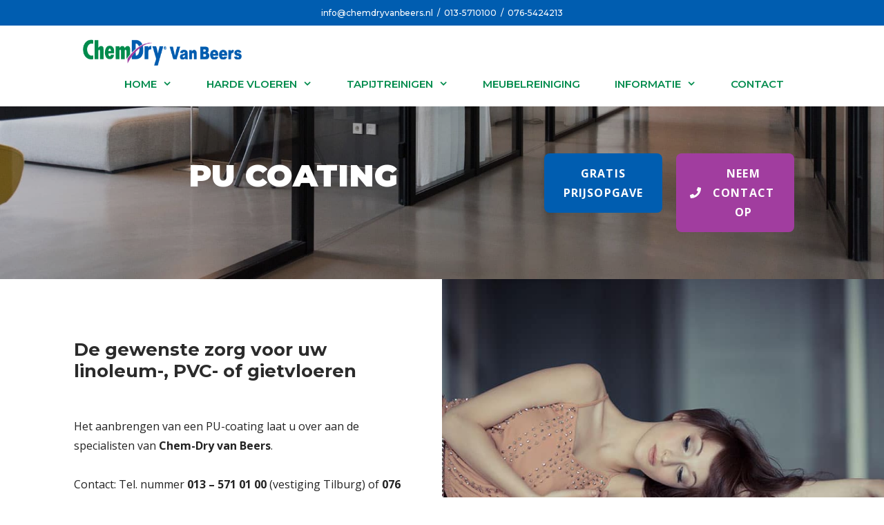

--- FILE ---
content_type: text/html; charset=UTF-8
request_url: https://chemdryvanbeers.nl/reinigen/aanbrengen-pu-coating/
body_size: 23460
content:
<!DOCTYPE html>
<html lang="nl-NL">
<head>
	<meta charset="UTF-8">
	<meta name='robots' content='index, follow, max-image-preview:large, max-snippet:-1, max-video-preview:-1' />
<meta name="viewport" content="width=device-width, initial-scale=1">
	<!-- This site is optimized with the Yoast SEO plugin v26.7 - https://yoast.com/wordpress/plugins/seo/ -->
	<title>aanbrengen-pu-coating - Chemdry Van Beers</title><link rel="preload" data-rocket-preload as="style" href="https://fonts.googleapis.com/css?family=Open%20Sans%3Aregular%2C600%2C700%7CMontserrat%3A100%2C100italic%2C200%2C200italic%2C300%2C300italic%2Cregular%2Citalic%2C500%2C500italic%2C600%2C600italic%2C700%2C700italic%2C800%2C800italic%2C900%2C900italic%7CMontserrat%3A100%2C200%2C300%2Cregular%2C500%2C600%2C700%2C800%2C900&#038;display=swap" /><link rel="stylesheet" href="https://fonts.googleapis.com/css?family=Open%20Sans%3Aregular%2C600%2C700%7CMontserrat%3A100%2C100italic%2C200%2C200italic%2C300%2C300italic%2Cregular%2Citalic%2C500%2C500italic%2C600%2C600italic%2C700%2C700italic%2C800%2C800italic%2C900%2C900italic%7CMontserrat%3A100%2C200%2C300%2Cregular%2C500%2C600%2C700%2C800%2C900&#038;display=swap" media="print" onload="this.media='all'" /><noscript><link rel="stylesheet" href="https://fonts.googleapis.com/css?family=Open%20Sans%3Aregular%2C600%2C700%7CMontserrat%3A100%2C100italic%2C200%2C200italic%2C300%2C300italic%2Cregular%2Citalic%2C500%2C500italic%2C600%2C600italic%2C700%2C700italic%2C800%2C800italic%2C900%2C900italic%7CMontserrat%3A100%2C200%2C300%2Cregular%2C500%2C600%2C700%2C800%2C900&#038;display=swap" /></noscript>
	<link rel="canonical" href="https://chemdryvanbeers.nl/reinigen/aanbrengen-pu-coating/" />
	<meta property="og:locale" content="nl_NL" />
	<meta property="og:type" content="article" />
	<meta property="og:title" content="aanbrengen-pu-coating - Chemdry Van Beers" />
	<meta property="og:url" content="https://chemdryvanbeers.nl/reinigen/aanbrengen-pu-coating/" />
	<meta property="og:site_name" content="Chemdry Van Beers" />
	<meta property="article:modified_time" content="2020-07-02T11:24:05+00:00" />
	<meta property="og:image" content="https://chemdryvanbeers.nl/wp-content/uploads/2020/06/logo.jpg" />
	<meta name="twitter:card" content="summary_large_image" />
	<meta name="twitter:label1" content="Geschatte leestijd" />
	<meta name="twitter:data1" content="1 minuut" />
	<script type="application/ld+json" class="yoast-schema-graph">{"@context":"https://schema.org","@graph":[{"@type":"WebPage","@id":"https://chemdryvanbeers.nl/reinigen/aanbrengen-pu-coating/","url":"https://chemdryvanbeers.nl/reinigen/aanbrengen-pu-coating/","name":"aanbrengen-pu-coating - Chemdry Van Beers","isPartOf":{"@id":"https://chemdryvanbeers.nl/#website"},"primaryImageOfPage":{"@id":"https://chemdryvanbeers.nl/reinigen/aanbrengen-pu-coating/#primaryimage"},"image":{"@id":"https://chemdryvanbeers.nl/reinigen/aanbrengen-pu-coating/#primaryimage"},"thumbnailUrl":"https://chemdryvanbeers.nl/wp-content/uploads/2020/06/logo.jpg","datePublished":"2020-06-30T11:18:48+00:00","dateModified":"2020-07-02T11:24:05+00:00","breadcrumb":{"@id":"https://chemdryvanbeers.nl/reinigen/aanbrengen-pu-coating/#breadcrumb"},"inLanguage":"nl-NL","potentialAction":[{"@type":"ReadAction","target":["https://chemdryvanbeers.nl/reinigen/aanbrengen-pu-coating/"]}]},{"@type":"ImageObject","inLanguage":"nl-NL","@id":"https://chemdryvanbeers.nl/reinigen/aanbrengen-pu-coating/#primaryimage","url":"https://chemdryvanbeers.nl/wp-content/uploads/2020/06/logo.jpg","contentUrl":"https://chemdryvanbeers.nl/wp-content/uploads/2020/06/logo.jpg","width":507,"height":365},{"@type":"BreadcrumbList","@id":"https://chemdryvanbeers.nl/reinigen/aanbrengen-pu-coating/#breadcrumb","itemListElement":[{"@type":"ListItem","position":1,"name":"Home","item":"https://chemdryvanbeers.nl/"},{"@type":"ListItem","position":2,"name":"reinigen","item":"https://chemdryvanbeers.nl/reinigen/"},{"@type":"ListItem","position":3,"name":"aanbrengen-pu-coating"}]},{"@type":"WebSite","@id":"https://chemdryvanbeers.nl/#website","url":"https://chemdryvanbeers.nl/","name":"Chemdry Van Beers","description":"De specialist in het reinigen van tapijt, harde vloeren en meubels","publisher":{"@id":"https://chemdryvanbeers.nl/#organization"},"potentialAction":[{"@type":"SearchAction","target":{"@type":"EntryPoint","urlTemplate":"https://chemdryvanbeers.nl/?s={search_term_string}"},"query-input":{"@type":"PropertyValueSpecification","valueRequired":true,"valueName":"search_term_string"}}],"inLanguage":"nl-NL"},{"@type":"Organization","@id":"https://chemdryvanbeers.nl/#organization","name":"Chemdry van Beers","url":"https://chemdryvanbeers.nl/","logo":{"@type":"ImageObject","inLanguage":"nl-NL","@id":"https://chemdryvanbeers.nl/#/schema/logo/image/","url":"https://chemdryvanbeers.nl/wp-content/uploads/2022/06/theme-builder-EHqtZ7UNSG8PsKln.jpg","contentUrl":"https://chemdryvanbeers.nl/wp-content/uploads/2022/06/theme-builder-EHqtZ7UNSG8PsKln.jpg","width":430,"height":67,"caption":"Chemdry van Beers"},"image":{"@id":"https://chemdryvanbeers.nl/#/schema/logo/image/"}}]}</script>
	<!-- / Yoast SEO plugin. -->


<link href='https://fonts.gstatic.com' crossorigin rel='preconnect' />
<link href='https://fonts.googleapis.com' crossorigin rel='preconnect' />
<link rel="alternate" type="application/rss+xml" title="Chemdry Van Beers &raquo; feed" href="https://chemdryvanbeers.nl/feed/" />
<link rel="alternate" type="application/rss+xml" title="Chemdry Van Beers &raquo; reacties feed" href="https://chemdryvanbeers.nl/comments/feed/" />
<link rel="alternate" title="oEmbed (JSON)" type="application/json+oembed" href="https://chemdryvanbeers.nl/wp-json/oembed/1.0/embed?url=https%3A%2F%2Fchemdryvanbeers.nl%2Freinigen%2Faanbrengen-pu-coating%2F" />
<link rel="alternate" title="oEmbed (XML)" type="text/xml+oembed" href="https://chemdryvanbeers.nl/wp-json/oembed/1.0/embed?url=https%3A%2F%2Fchemdryvanbeers.nl%2Freinigen%2Faanbrengen-pu-coating%2F&#038;format=xml" />
<style id='wp-img-auto-sizes-contain-inline-css'>
img:is([sizes=auto i],[sizes^="auto," i]){contain-intrinsic-size:3000px 1500px}
/*# sourceURL=wp-img-auto-sizes-contain-inline-css */
</style>

<link rel='stylesheet' id='jquery.prettyphoto-css' href='https://chemdryvanbeers.nl/wp-content/plugins/wp-video-lightbox/css/prettyPhoto.css?ver=6.9' media='all' />
<link rel='stylesheet' id='video-lightbox-css' href='https://chemdryvanbeers.nl/wp-content/plugins/wp-video-lightbox/wp-video-lightbox.css?ver=6.9' media='all' />
<style id='wp-emoji-styles-inline-css'>

	img.wp-smiley, img.emoji {
		display: inline !important;
		border: none !important;
		box-shadow: none !important;
		height: 1em !important;
		width: 1em !important;
		margin: 0 0.07em !important;
		vertical-align: -0.1em !important;
		background: none !important;
		padding: 0 !important;
	}
/*# sourceURL=wp-emoji-styles-inline-css */
</style>
<style id='wp-block-library-inline-css'>
:root{--wp-block-synced-color:#7a00df;--wp-block-synced-color--rgb:122,0,223;--wp-bound-block-color:var(--wp-block-synced-color);--wp-editor-canvas-background:#ddd;--wp-admin-theme-color:#007cba;--wp-admin-theme-color--rgb:0,124,186;--wp-admin-theme-color-darker-10:#006ba1;--wp-admin-theme-color-darker-10--rgb:0,107,160.5;--wp-admin-theme-color-darker-20:#005a87;--wp-admin-theme-color-darker-20--rgb:0,90,135;--wp-admin-border-width-focus:2px}@media (min-resolution:192dpi){:root{--wp-admin-border-width-focus:1.5px}}.wp-element-button{cursor:pointer}:root .has-very-light-gray-background-color{background-color:#eee}:root .has-very-dark-gray-background-color{background-color:#313131}:root .has-very-light-gray-color{color:#eee}:root .has-very-dark-gray-color{color:#313131}:root .has-vivid-green-cyan-to-vivid-cyan-blue-gradient-background{background:linear-gradient(135deg,#00d084,#0693e3)}:root .has-purple-crush-gradient-background{background:linear-gradient(135deg,#34e2e4,#4721fb 50%,#ab1dfe)}:root .has-hazy-dawn-gradient-background{background:linear-gradient(135deg,#faaca8,#dad0ec)}:root .has-subdued-olive-gradient-background{background:linear-gradient(135deg,#fafae1,#67a671)}:root .has-atomic-cream-gradient-background{background:linear-gradient(135deg,#fdd79a,#004a59)}:root .has-nightshade-gradient-background{background:linear-gradient(135deg,#330968,#31cdcf)}:root .has-midnight-gradient-background{background:linear-gradient(135deg,#020381,#2874fc)}:root{--wp--preset--font-size--normal:16px;--wp--preset--font-size--huge:42px}.has-regular-font-size{font-size:1em}.has-larger-font-size{font-size:2.625em}.has-normal-font-size{font-size:var(--wp--preset--font-size--normal)}.has-huge-font-size{font-size:var(--wp--preset--font-size--huge)}.has-text-align-center{text-align:center}.has-text-align-left{text-align:left}.has-text-align-right{text-align:right}.has-fit-text{white-space:nowrap!important}#end-resizable-editor-section{display:none}.aligncenter{clear:both}.items-justified-left{justify-content:flex-start}.items-justified-center{justify-content:center}.items-justified-right{justify-content:flex-end}.items-justified-space-between{justify-content:space-between}.screen-reader-text{border:0;clip-path:inset(50%);height:1px;margin:-1px;overflow:hidden;padding:0;position:absolute;width:1px;word-wrap:normal!important}.screen-reader-text:focus{background-color:#ddd;clip-path:none;color:#444;display:block;font-size:1em;height:auto;left:5px;line-height:normal;padding:15px 23px 14px;text-decoration:none;top:5px;width:auto;z-index:100000}html :where(.has-border-color){border-style:solid}html :where([style*=border-top-color]){border-top-style:solid}html :where([style*=border-right-color]){border-right-style:solid}html :where([style*=border-bottom-color]){border-bottom-style:solid}html :where([style*=border-left-color]){border-left-style:solid}html :where([style*=border-width]){border-style:solid}html :where([style*=border-top-width]){border-top-style:solid}html :where([style*=border-right-width]){border-right-style:solid}html :where([style*=border-bottom-width]){border-bottom-style:solid}html :where([style*=border-left-width]){border-left-style:solid}html :where(img[class*=wp-image-]){height:auto;max-width:100%}:where(figure){margin:0 0 1em}html :where(.is-position-sticky){--wp-admin--admin-bar--position-offset:var(--wp-admin--admin-bar--height,0px)}@media screen and (max-width:600px){html :where(.is-position-sticky){--wp-admin--admin-bar--position-offset:0px}}

/*# sourceURL=wp-block-library-inline-css */
</style><style id='wp-block-image-inline-css'>
.wp-block-image>a,.wp-block-image>figure>a{display:inline-block}.wp-block-image img{box-sizing:border-box;height:auto;max-width:100%;vertical-align:bottom}@media not (prefers-reduced-motion){.wp-block-image img.hide{visibility:hidden}.wp-block-image img.show{animation:show-content-image .4s}}.wp-block-image[style*=border-radius] img,.wp-block-image[style*=border-radius]>a{border-radius:inherit}.wp-block-image.has-custom-border img{box-sizing:border-box}.wp-block-image.aligncenter{text-align:center}.wp-block-image.alignfull>a,.wp-block-image.alignwide>a{width:100%}.wp-block-image.alignfull img,.wp-block-image.alignwide img{height:auto;width:100%}.wp-block-image .aligncenter,.wp-block-image .alignleft,.wp-block-image .alignright,.wp-block-image.aligncenter,.wp-block-image.alignleft,.wp-block-image.alignright{display:table}.wp-block-image .aligncenter>figcaption,.wp-block-image .alignleft>figcaption,.wp-block-image .alignright>figcaption,.wp-block-image.aligncenter>figcaption,.wp-block-image.alignleft>figcaption,.wp-block-image.alignright>figcaption{caption-side:bottom;display:table-caption}.wp-block-image .alignleft{float:left;margin:.5em 1em .5em 0}.wp-block-image .alignright{float:right;margin:.5em 0 .5em 1em}.wp-block-image .aligncenter{margin-left:auto;margin-right:auto}.wp-block-image :where(figcaption){margin-bottom:1em;margin-top:.5em}.wp-block-image.is-style-circle-mask img{border-radius:9999px}@supports ((-webkit-mask-image:none) or (mask-image:none)) or (-webkit-mask-image:none){.wp-block-image.is-style-circle-mask img{border-radius:0;-webkit-mask-image:url('data:image/svg+xml;utf8,<svg viewBox="0 0 100 100" xmlns="http://www.w3.org/2000/svg"><circle cx="50" cy="50" r="50"/></svg>');mask-image:url('data:image/svg+xml;utf8,<svg viewBox="0 0 100 100" xmlns="http://www.w3.org/2000/svg"><circle cx="50" cy="50" r="50"/></svg>');mask-mode:alpha;-webkit-mask-position:center;mask-position:center;-webkit-mask-repeat:no-repeat;mask-repeat:no-repeat;-webkit-mask-size:contain;mask-size:contain}}:root :where(.wp-block-image.is-style-rounded img,.wp-block-image .is-style-rounded img){border-radius:9999px}.wp-block-image figure{margin:0}.wp-lightbox-container{display:flex;flex-direction:column;position:relative}.wp-lightbox-container img{cursor:zoom-in}.wp-lightbox-container img:hover+button{opacity:1}.wp-lightbox-container button{align-items:center;backdrop-filter:blur(16px) saturate(180%);background-color:#5a5a5a40;border:none;border-radius:4px;cursor:zoom-in;display:flex;height:20px;justify-content:center;opacity:0;padding:0;position:absolute;right:16px;text-align:center;top:16px;width:20px;z-index:100}@media not (prefers-reduced-motion){.wp-lightbox-container button{transition:opacity .2s ease}}.wp-lightbox-container button:focus-visible{outline:3px auto #5a5a5a40;outline:3px auto -webkit-focus-ring-color;outline-offset:3px}.wp-lightbox-container button:hover{cursor:pointer;opacity:1}.wp-lightbox-container button:focus{opacity:1}.wp-lightbox-container button:focus,.wp-lightbox-container button:hover,.wp-lightbox-container button:not(:hover):not(:active):not(.has-background){background-color:#5a5a5a40;border:none}.wp-lightbox-overlay{box-sizing:border-box;cursor:zoom-out;height:100vh;left:0;overflow:hidden;position:fixed;top:0;visibility:hidden;width:100%;z-index:100000}.wp-lightbox-overlay .close-button{align-items:center;cursor:pointer;display:flex;justify-content:center;min-height:40px;min-width:40px;padding:0;position:absolute;right:calc(env(safe-area-inset-right) + 16px);top:calc(env(safe-area-inset-top) + 16px);z-index:5000000}.wp-lightbox-overlay .close-button:focus,.wp-lightbox-overlay .close-button:hover,.wp-lightbox-overlay .close-button:not(:hover):not(:active):not(.has-background){background:none;border:none}.wp-lightbox-overlay .lightbox-image-container{height:var(--wp--lightbox-container-height);left:50%;overflow:hidden;position:absolute;top:50%;transform:translate(-50%,-50%);transform-origin:top left;width:var(--wp--lightbox-container-width);z-index:9999999999}.wp-lightbox-overlay .wp-block-image{align-items:center;box-sizing:border-box;display:flex;height:100%;justify-content:center;margin:0;position:relative;transform-origin:0 0;width:100%;z-index:3000000}.wp-lightbox-overlay .wp-block-image img{height:var(--wp--lightbox-image-height);min-height:var(--wp--lightbox-image-height);min-width:var(--wp--lightbox-image-width);width:var(--wp--lightbox-image-width)}.wp-lightbox-overlay .wp-block-image figcaption{display:none}.wp-lightbox-overlay button{background:none;border:none}.wp-lightbox-overlay .scrim{background-color:#fff;height:100%;opacity:.9;position:absolute;width:100%;z-index:2000000}.wp-lightbox-overlay.active{visibility:visible}@media not (prefers-reduced-motion){.wp-lightbox-overlay.active{animation:turn-on-visibility .25s both}.wp-lightbox-overlay.active img{animation:turn-on-visibility .35s both}.wp-lightbox-overlay.show-closing-animation:not(.active){animation:turn-off-visibility .35s both}.wp-lightbox-overlay.show-closing-animation:not(.active) img{animation:turn-off-visibility .25s both}.wp-lightbox-overlay.zoom.active{animation:none;opacity:1;visibility:visible}.wp-lightbox-overlay.zoom.active .lightbox-image-container{animation:lightbox-zoom-in .4s}.wp-lightbox-overlay.zoom.active .lightbox-image-container img{animation:none}.wp-lightbox-overlay.zoom.active .scrim{animation:turn-on-visibility .4s forwards}.wp-lightbox-overlay.zoom.show-closing-animation:not(.active){animation:none}.wp-lightbox-overlay.zoom.show-closing-animation:not(.active) .lightbox-image-container{animation:lightbox-zoom-out .4s}.wp-lightbox-overlay.zoom.show-closing-animation:not(.active) .lightbox-image-container img{animation:none}.wp-lightbox-overlay.zoom.show-closing-animation:not(.active) .scrim{animation:turn-off-visibility .4s forwards}}@keyframes show-content-image{0%{visibility:hidden}99%{visibility:hidden}to{visibility:visible}}@keyframes turn-on-visibility{0%{opacity:0}to{opacity:1}}@keyframes turn-off-visibility{0%{opacity:1;visibility:visible}99%{opacity:0;visibility:visible}to{opacity:0;visibility:hidden}}@keyframes lightbox-zoom-in{0%{transform:translate(calc((-100vw + var(--wp--lightbox-scrollbar-width))/2 + var(--wp--lightbox-initial-left-position)),calc(-50vh + var(--wp--lightbox-initial-top-position))) scale(var(--wp--lightbox-scale))}to{transform:translate(-50%,-50%) scale(1)}}@keyframes lightbox-zoom-out{0%{transform:translate(-50%,-50%) scale(1);visibility:visible}99%{visibility:visible}to{transform:translate(calc((-100vw + var(--wp--lightbox-scrollbar-width))/2 + var(--wp--lightbox-initial-left-position)),calc(-50vh + var(--wp--lightbox-initial-top-position))) scale(var(--wp--lightbox-scale));visibility:hidden}}
/*# sourceURL=https://chemdryvanbeers.nl/wp-includes/blocks/image/style.min.css */
</style>
<style id='global-styles-inline-css'>
:root{--wp--preset--aspect-ratio--square: 1;--wp--preset--aspect-ratio--4-3: 4/3;--wp--preset--aspect-ratio--3-4: 3/4;--wp--preset--aspect-ratio--3-2: 3/2;--wp--preset--aspect-ratio--2-3: 2/3;--wp--preset--aspect-ratio--16-9: 16/9;--wp--preset--aspect-ratio--9-16: 9/16;--wp--preset--color--black: #000000;--wp--preset--color--cyan-bluish-gray: #abb8c3;--wp--preset--color--white: #ffffff;--wp--preset--color--pale-pink: #f78da7;--wp--preset--color--vivid-red: #cf2e2e;--wp--preset--color--luminous-vivid-orange: #ff6900;--wp--preset--color--luminous-vivid-amber: #fcb900;--wp--preset--color--light-green-cyan: #7bdcb5;--wp--preset--color--vivid-green-cyan: #00d084;--wp--preset--color--pale-cyan-blue: #8ed1fc;--wp--preset--color--vivid-cyan-blue: #0693e3;--wp--preset--color--vivid-purple: #9b51e0;--wp--preset--color--contrast: var(--contrast);--wp--preset--color--contrast-2: var(--contrast-2);--wp--preset--color--contrast-3: var(--contrast-3);--wp--preset--color--base: var(--base);--wp--preset--color--base-2: var(--base-2);--wp--preset--color--base-3: var(--base-3);--wp--preset--color--accent: var(--accent);--wp--preset--gradient--vivid-cyan-blue-to-vivid-purple: linear-gradient(135deg,rgb(6,147,227) 0%,rgb(155,81,224) 100%);--wp--preset--gradient--light-green-cyan-to-vivid-green-cyan: linear-gradient(135deg,rgb(122,220,180) 0%,rgb(0,208,130) 100%);--wp--preset--gradient--luminous-vivid-amber-to-luminous-vivid-orange: linear-gradient(135deg,rgb(252,185,0) 0%,rgb(255,105,0) 100%);--wp--preset--gradient--luminous-vivid-orange-to-vivid-red: linear-gradient(135deg,rgb(255,105,0) 0%,rgb(207,46,46) 100%);--wp--preset--gradient--very-light-gray-to-cyan-bluish-gray: linear-gradient(135deg,rgb(238,238,238) 0%,rgb(169,184,195) 100%);--wp--preset--gradient--cool-to-warm-spectrum: linear-gradient(135deg,rgb(74,234,220) 0%,rgb(151,120,209) 20%,rgb(207,42,186) 40%,rgb(238,44,130) 60%,rgb(251,105,98) 80%,rgb(254,248,76) 100%);--wp--preset--gradient--blush-light-purple: linear-gradient(135deg,rgb(255,206,236) 0%,rgb(152,150,240) 100%);--wp--preset--gradient--blush-bordeaux: linear-gradient(135deg,rgb(254,205,165) 0%,rgb(254,45,45) 50%,rgb(107,0,62) 100%);--wp--preset--gradient--luminous-dusk: linear-gradient(135deg,rgb(255,203,112) 0%,rgb(199,81,192) 50%,rgb(65,88,208) 100%);--wp--preset--gradient--pale-ocean: linear-gradient(135deg,rgb(255,245,203) 0%,rgb(182,227,212) 50%,rgb(51,167,181) 100%);--wp--preset--gradient--electric-grass: linear-gradient(135deg,rgb(202,248,128) 0%,rgb(113,206,126) 100%);--wp--preset--gradient--midnight: linear-gradient(135deg,rgb(2,3,129) 0%,rgb(40,116,252) 100%);--wp--preset--font-size--small: 13px;--wp--preset--font-size--medium: 20px;--wp--preset--font-size--large: 36px;--wp--preset--font-size--x-large: 42px;--wp--preset--spacing--20: 0.44rem;--wp--preset--spacing--30: 0.67rem;--wp--preset--spacing--40: 1rem;--wp--preset--spacing--50: 1.5rem;--wp--preset--spacing--60: 2.25rem;--wp--preset--spacing--70: 3.38rem;--wp--preset--spacing--80: 5.06rem;--wp--preset--shadow--natural: 6px 6px 9px rgba(0, 0, 0, 0.2);--wp--preset--shadow--deep: 12px 12px 50px rgba(0, 0, 0, 0.4);--wp--preset--shadow--sharp: 6px 6px 0px rgba(0, 0, 0, 0.2);--wp--preset--shadow--outlined: 6px 6px 0px -3px rgb(255, 255, 255), 6px 6px rgb(0, 0, 0);--wp--preset--shadow--crisp: 6px 6px 0px rgb(0, 0, 0);}:where(.is-layout-flex){gap: 0.5em;}:where(.is-layout-grid){gap: 0.5em;}body .is-layout-flex{display: flex;}.is-layout-flex{flex-wrap: wrap;align-items: center;}.is-layout-flex > :is(*, div){margin: 0;}body .is-layout-grid{display: grid;}.is-layout-grid > :is(*, div){margin: 0;}:where(.wp-block-columns.is-layout-flex){gap: 2em;}:where(.wp-block-columns.is-layout-grid){gap: 2em;}:where(.wp-block-post-template.is-layout-flex){gap: 1.25em;}:where(.wp-block-post-template.is-layout-grid){gap: 1.25em;}.has-black-color{color: var(--wp--preset--color--black) !important;}.has-cyan-bluish-gray-color{color: var(--wp--preset--color--cyan-bluish-gray) !important;}.has-white-color{color: var(--wp--preset--color--white) !important;}.has-pale-pink-color{color: var(--wp--preset--color--pale-pink) !important;}.has-vivid-red-color{color: var(--wp--preset--color--vivid-red) !important;}.has-luminous-vivid-orange-color{color: var(--wp--preset--color--luminous-vivid-orange) !important;}.has-luminous-vivid-amber-color{color: var(--wp--preset--color--luminous-vivid-amber) !important;}.has-light-green-cyan-color{color: var(--wp--preset--color--light-green-cyan) !important;}.has-vivid-green-cyan-color{color: var(--wp--preset--color--vivid-green-cyan) !important;}.has-pale-cyan-blue-color{color: var(--wp--preset--color--pale-cyan-blue) !important;}.has-vivid-cyan-blue-color{color: var(--wp--preset--color--vivid-cyan-blue) !important;}.has-vivid-purple-color{color: var(--wp--preset--color--vivid-purple) !important;}.has-black-background-color{background-color: var(--wp--preset--color--black) !important;}.has-cyan-bluish-gray-background-color{background-color: var(--wp--preset--color--cyan-bluish-gray) !important;}.has-white-background-color{background-color: var(--wp--preset--color--white) !important;}.has-pale-pink-background-color{background-color: var(--wp--preset--color--pale-pink) !important;}.has-vivid-red-background-color{background-color: var(--wp--preset--color--vivid-red) !important;}.has-luminous-vivid-orange-background-color{background-color: var(--wp--preset--color--luminous-vivid-orange) !important;}.has-luminous-vivid-amber-background-color{background-color: var(--wp--preset--color--luminous-vivid-amber) !important;}.has-light-green-cyan-background-color{background-color: var(--wp--preset--color--light-green-cyan) !important;}.has-vivid-green-cyan-background-color{background-color: var(--wp--preset--color--vivid-green-cyan) !important;}.has-pale-cyan-blue-background-color{background-color: var(--wp--preset--color--pale-cyan-blue) !important;}.has-vivid-cyan-blue-background-color{background-color: var(--wp--preset--color--vivid-cyan-blue) !important;}.has-vivid-purple-background-color{background-color: var(--wp--preset--color--vivid-purple) !important;}.has-black-border-color{border-color: var(--wp--preset--color--black) !important;}.has-cyan-bluish-gray-border-color{border-color: var(--wp--preset--color--cyan-bluish-gray) !important;}.has-white-border-color{border-color: var(--wp--preset--color--white) !important;}.has-pale-pink-border-color{border-color: var(--wp--preset--color--pale-pink) !important;}.has-vivid-red-border-color{border-color: var(--wp--preset--color--vivid-red) !important;}.has-luminous-vivid-orange-border-color{border-color: var(--wp--preset--color--luminous-vivid-orange) !important;}.has-luminous-vivid-amber-border-color{border-color: var(--wp--preset--color--luminous-vivid-amber) !important;}.has-light-green-cyan-border-color{border-color: var(--wp--preset--color--light-green-cyan) !important;}.has-vivid-green-cyan-border-color{border-color: var(--wp--preset--color--vivid-green-cyan) !important;}.has-pale-cyan-blue-border-color{border-color: var(--wp--preset--color--pale-cyan-blue) !important;}.has-vivid-cyan-blue-border-color{border-color: var(--wp--preset--color--vivid-cyan-blue) !important;}.has-vivid-purple-border-color{border-color: var(--wp--preset--color--vivid-purple) !important;}.has-vivid-cyan-blue-to-vivid-purple-gradient-background{background: var(--wp--preset--gradient--vivid-cyan-blue-to-vivid-purple) !important;}.has-light-green-cyan-to-vivid-green-cyan-gradient-background{background: var(--wp--preset--gradient--light-green-cyan-to-vivid-green-cyan) !important;}.has-luminous-vivid-amber-to-luminous-vivid-orange-gradient-background{background: var(--wp--preset--gradient--luminous-vivid-amber-to-luminous-vivid-orange) !important;}.has-luminous-vivid-orange-to-vivid-red-gradient-background{background: var(--wp--preset--gradient--luminous-vivid-orange-to-vivid-red) !important;}.has-very-light-gray-to-cyan-bluish-gray-gradient-background{background: var(--wp--preset--gradient--very-light-gray-to-cyan-bluish-gray) !important;}.has-cool-to-warm-spectrum-gradient-background{background: var(--wp--preset--gradient--cool-to-warm-spectrum) !important;}.has-blush-light-purple-gradient-background{background: var(--wp--preset--gradient--blush-light-purple) !important;}.has-blush-bordeaux-gradient-background{background: var(--wp--preset--gradient--blush-bordeaux) !important;}.has-luminous-dusk-gradient-background{background: var(--wp--preset--gradient--luminous-dusk) !important;}.has-pale-ocean-gradient-background{background: var(--wp--preset--gradient--pale-ocean) !important;}.has-electric-grass-gradient-background{background: var(--wp--preset--gradient--electric-grass) !important;}.has-midnight-gradient-background{background: var(--wp--preset--gradient--midnight) !important;}.has-small-font-size{font-size: var(--wp--preset--font-size--small) !important;}.has-medium-font-size{font-size: var(--wp--preset--font-size--medium) !important;}.has-large-font-size{font-size: var(--wp--preset--font-size--large) !important;}.has-x-large-font-size{font-size: var(--wp--preset--font-size--x-large) !important;}
/*# sourceURL=global-styles-inline-css */
</style>

<style id='classic-theme-styles-inline-css'>
/*! This file is auto-generated */
.wp-block-button__link{color:#fff;background-color:#32373c;border-radius:9999px;box-shadow:none;text-decoration:none;padding:calc(.667em + 2px) calc(1.333em + 2px);font-size:1.125em}.wp-block-file__button{background:#32373c;color:#fff;text-decoration:none}
/*# sourceURL=/wp-includes/css/classic-themes.min.css */
</style>
<link rel='stylesheet' id='formcraft-common-css' href='https://chemdryvanbeers.nl/wp-content/plugins/formcraft3/dist/formcraft-common.css?ver=3.8.25' media='all' />
<link rel='stylesheet' id='formcraft-form-css' href='https://chemdryvanbeers.nl/wp-content/plugins/formcraft3/dist/form.css?ver=3.8.25' media='all' />
<link rel='stylesheet' id='generate-style-css' href='https://chemdryvanbeers.nl/wp-content/themes/generatepress/assets/css/all.min.css?ver=3.6.1' media='all' />
<style id='generate-style-inline-css'>
.entry-header {display:none} .page-content, .entry-content, .entry-summary {margin-top:0}
body{background-color:#ffffff;color:#666666;}a{color:#008b4c;}a:visited{color:#008b4c;}a:hover, a:focus, a:active{color:#005db0;}body .grid-container{max-width:1200px;}.wp-block-group__inner-container{max-width:1200px;margin-left:auto;margin-right:auto;}@media (max-width: 500px) and (min-width: 769px){.inside-header{display:flex;flex-direction:column;align-items:center;}.site-logo, .site-branding{margin-bottom:1.5em;}#site-navigation{margin:0 auto;}.header-widget{margin-top:1.5em;}}.site-header .header-image{width:230px;}.generate-back-to-top{font-size:20px;border-radius:3px;position:fixed;bottom:30px;right:30px;line-height:40px;width:40px;text-align:center;z-index:10;transition:opacity 300ms ease-in-out;opacity:0.1;transform:translateY(1000px);}.generate-back-to-top__show{opacity:1;transform:translateY(0);}:root{--contrast:#222222;--contrast-2:#575760;--contrast-3:#b2b2be;--base:#f0f0f0;--base-2:#f7f8f9;--base-3:#ffffff;--accent:#1e73be;}:root .has-contrast-color{color:var(--contrast);}:root .has-contrast-background-color{background-color:var(--contrast);}:root .has-contrast-2-color{color:var(--contrast-2);}:root .has-contrast-2-background-color{background-color:var(--contrast-2);}:root .has-contrast-3-color{color:var(--contrast-3);}:root .has-contrast-3-background-color{background-color:var(--contrast-3);}:root .has-base-color{color:var(--base);}:root .has-base-background-color{background-color:var(--base);}:root .has-base-2-color{color:var(--base-2);}:root .has-base-2-background-color{background-color:var(--base-2);}:root .has-base-3-color{color:var(--base-3);}:root .has-base-3-background-color{background-color:var(--base-3);}:root .has-accent-color{color:var(--accent);}:root .has-accent-background-color{background-color:var(--accent);}body, button, input, select, textarea{font-family:"Open Sans", sans-serif;font-size:16px;}body{line-height:1.8;}p{margin-bottom:1.1em;}.entry-content > [class*="wp-block-"]:not(:last-child):not(.wp-block-heading){margin-bottom:1.1em;}.top-bar{font-family:"Montserrat", sans-serif;font-weight:500;text-transform:lowercase;font-size:12px;}.main-title{font-size:45px;}.main-navigation a, .menu-toggle{font-family:"Montserrat", sans-serif;font-weight:600;text-transform:uppercase;}.main-navigation .main-nav ul ul li a{font-size:14px;}.widget-title{font-family:"Montserrat", sans-serif;font-weight:600;text-transform:uppercase;font-size:14px;margin-bottom:20px;}.sidebar .widget, .footer-widgets .widget{font-size:14px;}button:not(.menu-toggle),html input[type="button"],input[type="reset"],input[type="submit"],.button,.wp-block-button .wp-block-button__link{font-family:"Montserrat", sans-serif;font-weight:600;text-transform:uppercase;font-size:15px;}h1{font-family:"Montserrat", sans-serif;font-weight:700;text-transform:uppercase;font-size:26px;}h2{font-family:"Montserrat", sans-serif;font-weight:600;font-size:24px;line-height:1.4em;}h3{font-family:"Montserrat", sans-serif;font-weight:600;text-transform:uppercase;font-size:18px;line-height:1.5em;}h4{font-family:"Montserrat", sans-serif;font-weight:600;text-transform:uppercase;font-size:16px;line-height:1.5em;}h5{font-family:"Montserrat", sans-serif;font-weight:600;font-size:14px;line-height:1.5em;}h6{font-family:"Montserrat", sans-serif;font-weight:600;font-size:12px;line-height:1.5em;}.site-info{font-family:"Open Sans", sans-serif;font-size:11px;}@media (max-width:768px){.main-title{font-size:30px;}h1{font-size:24px;}h2{font-size:20px;}}.top-bar{background-color:#005db0;color:#ffffff;}.top-bar a{color:#008b4c;}.top-bar a:hover{color:#ffffff;}.site-header{background-color:#ffffff;color:#008b4c;}.site-header a{color:#008b4c;}.site-header a:hover{color:#005db0;}.main-title a,.main-title a:hover{color:#1e1e1e;}.site-description{color:#3f3f3f;}.main-navigation .main-nav ul li a, .main-navigation .menu-toggle, .main-navigation .menu-bar-items{color:#008b4c;}.main-navigation .main-nav ul li:not([class*="current-menu-"]):hover > a, .main-navigation .main-nav ul li:not([class*="current-menu-"]):focus > a, .main-navigation .main-nav ul li.sfHover:not([class*="current-menu-"]) > a, .main-navigation .menu-bar-item:hover > a, .main-navigation .menu-bar-item.sfHover > a{color:#005db0;background-color:#ffffff;}button.menu-toggle:hover,button.menu-toggle:focus,.main-navigation .mobile-bar-items a,.main-navigation .mobile-bar-items a:hover,.main-navigation .mobile-bar-items a:focus{color:#008b4c;}.main-navigation .main-nav ul li[class*="current-menu-"] > a{color:#008b4c;background-color:#ffffff;}.navigation-search input[type="search"],.navigation-search input[type="search"]:active, .navigation-search input[type="search"]:focus, .main-navigation .main-nav ul li.search-item.active > a, .main-navigation .menu-bar-items .search-item.active > a{color:#008b4c;background-color:#ffffff;}.main-navigation ul ul{background-color:#ffffff;}.main-navigation .main-nav ul ul li a{color:#008b4c;}.main-navigation .main-nav ul ul li:not([class*="current-menu-"]):hover > a,.main-navigation .main-nav ul ul li:not([class*="current-menu-"]):focus > a, .main-navigation .main-nav ul ul li.sfHover:not([class*="current-menu-"]) > a{color:#005db0;background-color:#ffffff;}.main-navigation .main-nav ul ul li[class*="current-menu-"] > a{color:#008b4c;background-color:#ffffff;}.separate-containers .inside-article, .separate-containers .comments-area, .separate-containers .page-header, .one-container .container, .separate-containers .paging-navigation, .inside-page-header{color:#232323;background-color:#ffffff;}.inside-article a,.paging-navigation a,.comments-area a,.page-header a{color:#008b4c;}.inside-article a:hover,.paging-navigation a:hover,.comments-area a:hover,.page-header a:hover{color:#005db0;}.entry-header h1,.page-header h1{color:#2b2b2b;}.entry-title a{color:#008b4c;}.entry-title a:hover{color:#008b4c;}.entry-meta{color:#262626;}.entry-meta a{color:#444444;}.entry-meta a:hover{color:#444444;}h1{color:#2b2b2b;}h2{color:#2b2b2b;}h3{color:#008b4c;}h4{color:#2b2b2b;}h5{color:#444444;}.sidebar .widget{color:#2b2b2b;background-color:#ffffff;}.sidebar .widget a{color:#008b4c;}.sidebar .widget a:hover{color:#008b4c;}.sidebar .widget .widget-title{color:#353535;}.footer-widgets{color:#ffffff;background-color:#005db0;}.footer-widgets a{color:#ffffff;}.footer-widgets a:hover{color:#f4f4f4;}.footer-widgets .widget-title{color:#ffffff;}.site-info{color:#ffffff;background-color:#008b4c;}.site-info a{color:#ffffff;}.site-info a:hover{color:#f2f2f2;}.footer-bar .widget_nav_menu .current-menu-item a{color:#f2f2f2;}input[type="text"],input[type="email"],input[type="url"],input[type="password"],input[type="search"],input[type="tel"],input[type="number"],textarea,select{color:#2b2b2b;background-color:#ffffff;border-color:#eaeaea;}input[type="text"]:focus,input[type="email"]:focus,input[type="url"]:focus,input[type="password"]:focus,input[type="search"]:focus,input[type="tel"]:focus,input[type="number"]:focus,textarea:focus,select:focus{color:#2b2b2b;background-color:#ffffff;border-color:#eaeaea;}button,html input[type="button"],input[type="reset"],input[type="submit"],a.button,a.wp-block-button__link:not(.has-background){color:#ffffff;background-color:#005db0;}button:hover,html input[type="button"]:hover,input[type="reset"]:hover,input[type="submit"]:hover,a.button:hover,button:focus,html input[type="button"]:focus,input[type="reset"]:focus,input[type="submit"]:focus,a.button:focus,a.wp-block-button__link:not(.has-background):active,a.wp-block-button__link:not(.has-background):focus,a.wp-block-button__link:not(.has-background):hover{color:#ffffff;background-color:#008b4c;}a.generate-back-to-top{background-color:#008b4c;color:#ffffff;}a.generate-back-to-top:hover,a.generate-back-to-top:focus{background-color:#005db0;color:#ffffff;}:root{--gp-search-modal-bg-color:var(--base-3);--gp-search-modal-text-color:var(--contrast);--gp-search-modal-overlay-bg-color:rgba(0,0,0,0.2);}@media (max-width: 768px){.main-navigation .menu-bar-item:hover > a, .main-navigation .menu-bar-item.sfHover > a{background:none;color:#008b4c;}}.inside-top-bar{padding:8px 20px 8px 20px;}.inside-header{padding:10px 120px 5px 120px;}.separate-containers .inside-article, .separate-containers .comments-area, .separate-containers .page-header, .separate-containers .paging-navigation, .one-container .site-content, .inside-page-header{padding:0px 40px 9px 40px;}.site-main .wp-block-group__inner-container{padding:0px 40px 9px 40px;}.entry-content .alignwide, body:not(.no-sidebar) .entry-content .alignfull{margin-left:-40px;width:calc(100% + 80px);max-width:calc(100% + 80px);}.container.grid-container{max-width:1280px;}.main-navigation .main-nav ul li a,.menu-toggle,.main-navigation .mobile-bar-items a{padding-left:25px;padding-right:25px;line-height:54px;}.main-navigation .main-nav ul ul li a{padding:15px 25px 15px 25px;}.navigation-search input[type="search"]{height:54px;}.rtl .menu-item-has-children .dropdown-menu-toggle{padding-left:25px;}.menu-item-has-children .dropdown-menu-toggle{padding-right:25px;}.menu-item-has-children ul .dropdown-menu-toggle{padding-top:15px;padding-bottom:15px;margin-top:-15px;}.rtl .main-navigation .main-nav ul li.menu-item-has-children > a{padding-right:25px;}.widget-area .widget{padding:20px;}.footer-widgets{padding:80px 40px 60px 40px;}.site-info{padding:20px 60px 20px 60px;}@media (max-width:768px){.separate-containers .inside-article, .separate-containers .comments-area, .separate-containers .page-header, .separate-containers .paging-navigation, .one-container .site-content, .inside-page-header{padding:10px;}.site-main .wp-block-group__inner-container{padding:10px;}.site-info{padding-right:10px;padding-left:10px;}.entry-content .alignwide, body:not(.no-sidebar) .entry-content .alignfull{margin-left:-10px;width:calc(100% + 20px);max-width:calc(100% + 20px);}}@media (max-width: 768px){.main-navigation .menu-toggle,.main-navigation .mobile-bar-items,.sidebar-nav-mobile:not(#sticky-placeholder){display:block;}.main-navigation ul,.gen-sidebar-nav{display:none;}[class*="nav-float-"] .site-header .inside-header > *{float:none;clear:both;}}
.main-navigation .slideout-toggle a:before,.slide-opened .slideout-overlay .slideout-exit:before{font-family:GeneratePress;}.slideout-navigation .dropdown-menu-toggle:before{content:"\f107" !important;}.slideout-navigation .sfHover > a .dropdown-menu-toggle:before{content:"\f106" !important;}.page .entry-content{margin-top:0px;}
.navigation-branding .main-title{font-weight:bold;text-transform:none;font-size:45px;}@media (max-width: 768px){.main-navigation:not(.slideout-navigation) a, .menu-toggle{font-size:15px;}.main-navigation:not(.slideout-navigation) .main-nav ul ul li a{font-size:14px;}.navigation-branding .main-title{font-size:30px;}}
@media (max-width: 768px){.menu-toggle,.main-navigation .mobile-bar-items a{padding-left:24px;padding-right:24px;}.main-navigation .main-nav ul li a,.menu-toggle,.main-navigation .mobile-bar-items a{line-height:60px;}.main-navigation .site-logo.navigation-logo img, .mobile-header-navigation .site-logo.mobile-header-logo img, .navigation-search input{height:60px;}}.post-image, .page-content, .entry-content, .entry-summary, footer.entry-meta{margin-top:1.6em;}.post-image-above-header .inside-article div.featured-image, .post-image-above-header .inside-article div.post-image{margin-bottom:1.6em;}.main-navigation.slideout-navigation .main-nav > ul > li > a{line-height:60px;}
/*# sourceURL=generate-style-inline-css */
</style>
<link rel='stylesheet' id='generate-font-icons-css' href='https://chemdryvanbeers.nl/wp-content/themes/generatepress/assets/css/components/font-icons.min.css?ver=3.6.1' media='all' />
<link rel='stylesheet' id='generateblocks-css' href='https://chemdryvanbeers.nl/wp-content/uploads/generateblocks/style-19632.css?ver=1765381132' media='all' />
<link rel='stylesheet' id='generate-offside-css' href='https://chemdryvanbeers.nl/wp-content/plugins/gp-premium/menu-plus/functions/css/offside.min.css?ver=1.10.0' media='all' />
<style id='generate-offside-inline-css'>
.slideout-navigation.main-navigation{background-color:#005db0;}.slideout-navigation.main-navigation .main-nav ul li a{color:#ffffff;font-weight:600;text-transform:uppercase;font-size:15px;}.slideout-navigation.main-navigation ul ul{background-color:#008b4c;}.slideout-navigation.main-navigation .main-nav ul ul li a{color:#ffffff;font-size:14px;}@media (max-width:768px){.slideout-navigation.main-navigation .main-nav ul li a{font-size:15px;}.slideout-navigation.main-navigation .main-nav ul ul li a{font-size:14px;}}.slideout-navigation.main-navigation .main-nav ul li:hover > a,.slideout-navigation.main-navigation .main-nav ul li:focus > a,.slideout-navigation.main-navigation .main-nav ul li.sfHover > a{color:#ffffff;background-color:#008b4c;}.slideout-navigation.main-navigation .main-nav ul ul li:hover > a,.slideout-navigation.main-navigation .main-nav ul ul li:focus > a,.slideout-navigation.main-navigation .main-nav ul ul li.sfHover > a{color:#ffffff;background-color:#008b4c;}.slideout-navigation.main-navigation .main-nav ul li[class*="current-menu-"] > a, .slideout-navigation.main-navigation .main-nav ul li[class*="current-menu-"] > a:hover,.slideout-navigation.main-navigation .main-nav ul li[class*="current-menu-"].sfHover > a{color:#ffffff;background-color:#005db0;}.slideout-navigation, .slideout-navigation a{color:#ffffff;}.slideout-navigation button.slideout-exit{color:#ffffff;padding-left:25px;padding-right:25px;}
/*# sourceURL=generate-offside-inline-css */
</style>
<link rel='stylesheet' id='gp-premium-icons-css' href='https://chemdryvanbeers.nl/wp-content/plugins/gp-premium/general/icons/icons.min.css?ver=1.10.0' media='all' />
<link rel='stylesheet' id='generate-navigation-branding-css' href='https://chemdryvanbeers.nl/wp-content/plugins/gp-premium/menu-plus/functions/css/navigation-branding.min.css?ver=1.10.0' media='all' />
<style id='generate-navigation-branding-inline-css'>
@media (max-width: 768px){.site-header, #site-navigation, #sticky-navigation{display:none !important;opacity:0.0;}#mobile-header{display:block !important;width:100% !important;}#mobile-header .main-nav > ul{display:none;}#mobile-header.toggled .main-nav > ul, #mobile-header .menu-toggle, #mobile-header .mobile-bar-items{display:block;}#mobile-header .main-nav{-ms-flex:0 0 100%;flex:0 0 100%;-webkit-box-ordinal-group:5;-ms-flex-order:4;order:4;}}.navigation-branding img, .site-logo.mobile-header-logo img{height:54px;width:auto;}.navigation-branding .main-title{line-height:54px;}@media (max-width: 1210px){#site-navigation .navigation-branding, #sticky-navigation .navigation-branding{margin-left:10px;}}@media (max-width: 768px){.main-navigation:not(.slideout-navigation) .main-nav{-ms-flex:0 0 100%;flex:0 0 100%;}.main-navigation:not(.slideout-navigation) .inside-navigation{-ms-flex-wrap:wrap;flex-wrap:wrap;display:-webkit-box;display:-ms-flexbox;display:flex;}.nav-aligned-center .navigation-branding, .nav-aligned-left .navigation-branding{margin-right:auto;}.nav-aligned-center  .main-navigation.has-branding:not(.slideout-navigation) .inside-navigation .main-nav,.nav-aligned-center  .main-navigation.has-sticky-branding.navigation-stick .inside-navigation .main-nav,.nav-aligned-left  .main-navigation.has-branding:not(.slideout-navigation) .inside-navigation .main-nav,.nav-aligned-left  .main-navigation.has-sticky-branding.navigation-stick .inside-navigation .main-nav{margin-right:0px;}.navigation-branding img, .site-logo.mobile-header-logo{height:60px;}.navigation-branding .main-title{line-height:60px;}}
/*# sourceURL=generate-navigation-branding-inline-css */
</style>
<script src="https://chemdryvanbeers.nl/wp-includes/js/jquery/jquery.min.js?ver=3.7.1" id="jquery-core-js"></script>
<script src="https://chemdryvanbeers.nl/wp-includes/js/jquery/jquery-migrate.min.js?ver=3.4.1" id="jquery-migrate-js"></script>
<script src="https://chemdryvanbeers.nl/wp-content/plugins/wp-video-lightbox/js/jquery.prettyPhoto.js?ver=3.1.6" id="jquery.prettyphoto-js"></script>
<script id="video-lightbox-js-extra">
var vlpp_vars = {"prettyPhoto_rel":"wp-video-lightbox","animation_speed":"fast","slideshow":"5000","autoplay_slideshow":"false","opacity":"0.80","show_title":"true","allow_resize":"true","allow_expand":"true","default_width":"640","default_height":"480","counter_separator_label":"/","theme":"pp_default","horizontal_padding":"20","hideflash":"false","wmode":"opaque","autoplay":"false","modal":"false","deeplinking":"false","overlay_gallery":"true","overlay_gallery_max":"30","keyboard_shortcuts":"true","ie6_fallback":"true"};
//# sourceURL=video-lightbox-js-extra
</script>
<script src="https://chemdryvanbeers.nl/wp-content/plugins/wp-video-lightbox/js/video-lightbox.js?ver=3.1.6" id="video-lightbox-js"></script>
<script src="https://chemdryvanbeers.nl/wp-content/plugins/klantenvertellen/public/js/klantenvertellen-public.js?ver=1.0.1" id="klantenvertellen-js"></script>
<link rel="https://api.w.org/" href="https://chemdryvanbeers.nl/wp-json/" /><link rel="alternate" title="JSON" type="application/json" href="https://chemdryvanbeers.nl/wp-json/wp/v2/pages/19632" /><link rel="EditURI" type="application/rsd+xml" title="RSD" href="https://chemdryvanbeers.nl/xmlrpc.php?rsd" />
<meta name="generator" content="WordPress 6.9" />
<link rel='shortlink' href='https://chemdryvanbeers.nl/?p=19632' />
<script>
            WP_VIDEO_LIGHTBOX_VERSION="1.9.12";
            WP_VID_LIGHTBOX_URL="https://chemdryvanbeers.nl/wp-content/plugins/wp-video-lightbox";
                        function wpvl_paramReplace(name, string, value) {
                // Find the param with regex
                // Grab the first character in the returned string (should be ? or &)
                // Replace our href string with our new value, passing on the name and delimeter

                var re = new RegExp("[\?&]" + name + "=([^&#]*)");
                var matches = re.exec(string);
                var newString;

                if (matches === null) {
                    // if there are no params, append the parameter
                    newString = string + '?' + name + '=' + value;
                } else {
                    var delimeter = matches[0].charAt(0);
                    newString = string.replace(re, delimeter + name + "=" + value);
                }
                return newString;
            }
            </script><!-- Global site tag (gtag.js) - Google Analytics -->
<script async src="https://www.googletagmanager.com/gtag/js?id=UA-18757814-2"></script>
<script>
  window.dataLayer = window.dataLayer || [];
  function gtag(){dataLayer.push(arguments);}
  gtag('js', new Date());

  gtag('config', 'UA-18757814-2');
</script>
<link rel="icon" href="https://chemdryvanbeers.nl/wp-content/uploads/2020/05/favicon-Chemdry-1.png" sizes="32x32" />
<link rel="icon" href="https://chemdryvanbeers.nl/wp-content/uploads/2020/05/favicon-Chemdry-1.png" sizes="192x192" />
<link rel="apple-touch-icon" href="https://chemdryvanbeers.nl/wp-content/uploads/2020/05/favicon-Chemdry-1.png" />
<meta name="msapplication-TileImage" content="https://chemdryvanbeers.nl/wp-content/uploads/2020/05/favicon-Chemdry-1.png" />
		<style id="wp-custom-css">
			


.rcorners1 {
  border-radius: 10px;
 }

.breed {
  max-width:full;
  }

/* Mobile */


@media (max-width: 1080px) {
	.site-navigation {
		display: none;
	}	
}
.nav-toggle { display: none !important; }		</style>
		<meta name="generator" content="WP Rocket 3.18.3" data-wpr-features="wpr_preload_links wpr_desktop" /></head>

<body class="wp-singular page-template-default page page-id-19632 page-child parent-pageid-19450 wp-custom-logo wp-embed-responsive wp-theme-generatepress slideout-enabled slideout-mobile sticky-menu-fade mobile-header mobile-header-logo no-sidebar nav-float-right one-container fluid-header active-footer-widgets-4 header-aligned-left dropdown-hover full-width-content" itemtype="https://schema.org/WebPage" itemscope>
	<a class="screen-reader-text skip-link" href="#content" title="Ga naar de inhoud">Ga naar de inhoud</a>		<div data-rocket-location-hash="2c56b2f175a11d88f81fda7e216295f5" class="top-bar top-bar-align-center">
			<div data-rocket-location-hash="3d63d14beb4f8a80472c08aff4e1bc15" class="inside-top-bar grid-container grid-parent">
				<aside id="text-15" class="widget inner-padding widget_text">			<div class="textwidget"><p>info@chemdryvanbeers.nl  /  013-5710100  /  076-5424213 </p>
</div>
		</aside>			</div>
		</div>
		<script id="Cookiebot" src="https://consent.cookiebot.com/uc.js" data-cbid="d99bf9ee-fd11-41cc-a90c-29f88c2a8017" data-blockingmode="auto" type="text/javascript"></script>
<!-- Google Tag Manager -->
<script>(function(w,d,s,l,i){w[l]=w[l]||[];w[l].push({'gtm.start':
new Date().getTime(),event:'gtm.js'});var f=d.getElementsByTagName(s)[0],
j=d.createElement(s),dl=l!='dataLayer'?'&l='+l:'';j.async=true;j.src=
'https://www.googletagmanager.com/gtm.js?id='+i+dl;f.parentNode.insertBefore(j,f);
})(window,document,'script','dataLayer','GTM-PBLCL97');</script>
<!-- End Google Tag Manager -->		<header class="site-header" id="masthead" aria-label="Site"  itemtype="https://schema.org/WPHeader" itemscope>
			<div data-rocket-location-hash="7f94aa8f0741df9d24e475adbf7d0331" class="inside-header">
				<div data-rocket-location-hash="0da7b60233500ed1b8b8bb68bb2491a0" class="site-logo">
					<a href="https://chemdryvanbeers.nl/" rel="home">
						<img  class="header-image is-logo-image" alt="Chemdry Van Beers" src="https://chemdryvanbeers.nl/wp-content/uploads/2020/06/logo-Chemdry-Van-Beers-2.png" />
					</a>
				</div>		<nav class="main-navigation sub-menu-left" id="site-navigation" aria-label="Primair"  itemtype="https://schema.org/SiteNavigationElement" itemscope>
			<div class="inside-navigation grid-container grid-parent">
								<button class="menu-toggle" aria-controls="primary-menu" aria-expanded="false">
					<span class="mobile-menu">MENU</span>				</button>
				<div id="primary-menu" class="main-nav"><ul id="menu-hoofd-menu" class=" menu sf-menu"><li id="menu-item-18703" class="menu-item menu-item-type-post_type menu-item-object-page menu-item-home menu-item-has-children menu-item-18703"><a href="https://chemdryvanbeers.nl/">Home<span role="presentation" class="dropdown-menu-toggle"></span></a>
<ul class="sub-menu">
	<li id="menu-item-19146" class="menu-item menu-item-type-post_type menu-item-object-page menu-item-19146"><a href="https://chemdryvanbeers.nl/vloeren-reinigen/">Vloeren reinigen</a></li>
</ul>
</li>
<li id="menu-item-18922" class="menu-item menu-item-type-post_type menu-item-object-page menu-item-has-children menu-item-18922"><a href="https://chemdryvanbeers.nl/harde-vloeren/">Harde vloeren<span role="presentation" class="dropdown-menu-toggle"></span></a>
<ul class="sub-menu">
	<li id="menu-item-19166" class="menu-item menu-item-type-post_type menu-item-object-page menu-item-19166"><a href="https://chemdryvanbeers.nl/grindvloer-laten-reinigen/">Grindvloer reinigen</a></li>
	<li id="menu-item-19187" class="menu-item menu-item-type-post_type menu-item-object-page menu-item-19187"><a href="https://chemdryvanbeers.nl/linoleumpvcreiniging/">Linoleum, PVC en gietvloeren</a></li>
	<li id="menu-item-19198" class="menu-item menu-item-type-post_type menu-item-object-page menu-item-19198"><a href="https://chemdryvanbeers.nl/marmerreinigenpolijsten/">Marmer reinigen/polijsten</a></li>
	<li id="menu-item-19211" class="menu-item menu-item-type-post_type menu-item-object-page menu-item-19211"><a href="https://chemdryvanbeers.nl/tegelvloeren-reinigen/">Tegelvloeren reinigen</a></li>
	<li id="menu-item-19235" class="menu-item menu-item-type-post_type menu-item-object-page menu-item-19235"><a href="https://chemdryvanbeers.nl/stenenvloerenreiniging/">Natuurstenen vloeren reiniging</a></li>
</ul>
</li>
<li id="menu-item-19016" class="menu-item menu-item-type-post_type menu-item-object-page menu-item-has-children menu-item-19016"><a href="https://chemdryvanbeers.nl/tapijtreinigen/">Tapijtreinigen<span role="presentation" class="dropdown-menu-toggle"></span></a>
<ul class="sub-menu">
	<li id="menu-item-19288" class="menu-item menu-item-type-post_type menu-item-object-page menu-item-19288"><a href="https://chemdryvanbeers.nl/zakelijke-tapijtreiniging/">Zakelijke tapijtreiniging</a></li>
	<li id="menu-item-19318" class="menu-item menu-item-type-post_type menu-item-object-page menu-item-19318"><a href="https://chemdryvanbeers.nl/tapijtreinigen/particulieredienstverlening/">Particuliere tapijtreiniging</a></li>
	<li id="menu-item-19336" class="menu-item menu-item-type-post_type menu-item-object-page menu-item-19336"><a href="https://chemdryvanbeers.nl/karpetreiniging/">Karpetreiniging</a></li>
	<li id="menu-item-19349" class="menu-item menu-item-type-post_type menu-item-object-page menu-item-19349"><a href="https://chemdryvanbeers.nl/gezondere-leefomgeving/">Gezondere Leefomgeving</a></li>
</ul>
</li>
<li id="menu-item-19108" class="menu-item menu-item-type-post_type menu-item-object-page menu-item-19108"><a href="https://chemdryvanbeers.nl/meubelreiniging/">Meubelreiniging</a></li>
<li id="menu-item-19386" class="menu-item menu-item-type-post_type menu-item-object-page menu-item-has-children menu-item-19386"><a href="https://chemdryvanbeers.nl/chem-dryvanbeers/">Informatie<span role="presentation" class="dropdown-menu-toggle"></span></a>
<ul class="sub-menu">
	<li id="menu-item-19417" class="menu-item menu-item-type-post_type menu-item-object-page menu-item-19417"><a href="https://chemdryvanbeers.nl/brandvertragendimpregneren/">Brandvertragend impregneren</a></li>
</ul>
</li>
<li id="menu-item-19447" class="menu-item menu-item-type-post_type menu-item-object-page menu-item-19447"><a href="https://chemdryvanbeers.nl/contactpagina/">Contact</a></li>
</ul></div>			</div>
		</nav>
					</div>
		</header>
				<nav id="mobile-header" class="main-navigation mobile-header-navigation has-branding" itemtype="https://schema.org/SiteNavigationElement" itemscope>
			<div class="inside-navigation grid-container grid-parent">
				<div class="site-logo mobile-header-logo">
					<a href="https://chemdryvanbeers.nl/" title="Chemdry Van Beers" rel="home">
						<img src="https://chemdryvanbeers.nl/wp-content/uploads/2020/06/logo-Chemdry-Van-Beers-2.png" alt="Chemdry Van Beers" />
					</a>
				</div>					<button class="menu-toggle" aria-controls="mobile-menu" aria-expanded="false">
						<span class="mobile-menu">MENU</span>					</button>
					<div id="mobile-menu" class="main-nav"><ul id="menu-hoofd-menu-1" class=" menu sf-menu"><li class="menu-item menu-item-type-post_type menu-item-object-page menu-item-home menu-item-has-children menu-item-18703"><a href="https://chemdryvanbeers.nl/">Home<span role="presentation" class="dropdown-menu-toggle"></span></a>
<ul class="sub-menu">
	<li class="menu-item menu-item-type-post_type menu-item-object-page menu-item-19146"><a href="https://chemdryvanbeers.nl/vloeren-reinigen/">Vloeren reinigen</a></li>
</ul>
</li>
<li class="menu-item menu-item-type-post_type menu-item-object-page menu-item-has-children menu-item-18922"><a href="https://chemdryvanbeers.nl/harde-vloeren/">Harde vloeren<span role="presentation" class="dropdown-menu-toggle"></span></a>
<ul class="sub-menu">
	<li class="menu-item menu-item-type-post_type menu-item-object-page menu-item-19166"><a href="https://chemdryvanbeers.nl/grindvloer-laten-reinigen/">Grindvloer reinigen</a></li>
	<li class="menu-item menu-item-type-post_type menu-item-object-page menu-item-19187"><a href="https://chemdryvanbeers.nl/linoleumpvcreiniging/">Linoleum, PVC en gietvloeren</a></li>
	<li class="menu-item menu-item-type-post_type menu-item-object-page menu-item-19198"><a href="https://chemdryvanbeers.nl/marmerreinigenpolijsten/">Marmer reinigen/polijsten</a></li>
	<li class="menu-item menu-item-type-post_type menu-item-object-page menu-item-19211"><a href="https://chemdryvanbeers.nl/tegelvloeren-reinigen/">Tegelvloeren reinigen</a></li>
	<li class="menu-item menu-item-type-post_type menu-item-object-page menu-item-19235"><a href="https://chemdryvanbeers.nl/stenenvloerenreiniging/">Natuurstenen vloeren reiniging</a></li>
</ul>
</li>
<li class="menu-item menu-item-type-post_type menu-item-object-page menu-item-has-children menu-item-19016"><a href="https://chemdryvanbeers.nl/tapijtreinigen/">Tapijtreinigen<span role="presentation" class="dropdown-menu-toggle"></span></a>
<ul class="sub-menu">
	<li class="menu-item menu-item-type-post_type menu-item-object-page menu-item-19288"><a href="https://chemdryvanbeers.nl/zakelijke-tapijtreiniging/">Zakelijke tapijtreiniging</a></li>
	<li class="menu-item menu-item-type-post_type menu-item-object-page menu-item-19318"><a href="https://chemdryvanbeers.nl/tapijtreinigen/particulieredienstverlening/">Particuliere tapijtreiniging</a></li>
	<li class="menu-item menu-item-type-post_type menu-item-object-page menu-item-19336"><a href="https://chemdryvanbeers.nl/karpetreiniging/">Karpetreiniging</a></li>
	<li class="menu-item menu-item-type-post_type menu-item-object-page menu-item-19349"><a href="https://chemdryvanbeers.nl/gezondere-leefomgeving/">Gezondere Leefomgeving</a></li>
</ul>
</li>
<li class="menu-item menu-item-type-post_type menu-item-object-page menu-item-19108"><a href="https://chemdryvanbeers.nl/meubelreiniging/">Meubelreiniging</a></li>
<li class="menu-item menu-item-type-post_type menu-item-object-page menu-item-has-children menu-item-19386"><a href="https://chemdryvanbeers.nl/chem-dryvanbeers/">Informatie<span role="presentation" class="dropdown-menu-toggle"></span></a>
<ul class="sub-menu">
	<li class="menu-item menu-item-type-post_type menu-item-object-page menu-item-19417"><a href="https://chemdryvanbeers.nl/brandvertragendimpregneren/">Brandvertragend impregneren</a></li>
</ul>
</li>
<li class="menu-item menu-item-type-post_type menu-item-object-page menu-item-19447"><a href="https://chemdryvanbeers.nl/contactpagina/">Contact</a></li>
</ul></div>			</div><!-- .inside-navigation -->
		</nav><!-- #site-navigation -->
		<!-- Leadinfo tracking code --> <script> (function(l,e,a,d,i,n,f,o){if(!l[i]){l.GlobalLeadinfoNamespace=l.GlobalLeadinfoNamespace||[]; l.GlobalLeadinfoNamespace.push(i);l[i]=function(){(l[i].q=l[i].q||[]).push(arguments)};l[i].t=l[i].t||n; l[i].q=l[i].q||[];o=e.createElement(a);f=e.getElementsByTagName(a)[0];o.async=1;o.src=d;f.parentNode.insertBefore(o,f);} }(window,document,"script","https://cdn.leadinfo.net/ping.js","leadinfo","LI-5C1CCC4320FDD")); </script>


	<div data-rocket-location-hash="214aa999867bdb1dcdc2f4a5aa9ceef5" class="site grid-container container hfeed grid-parent" id="page">
				<div data-rocket-location-hash="5dffea4249a34d0b1a8b54d7ae21c7a9" class="site-content" id="content">
			
	<div data-rocket-location-hash="36d4d43e7983bee3db90502f53f614c8" class="content-area grid-parent mobile-grid-100 grid-100 tablet-grid-100" id="primary">
		<main class="site-main" id="main">
			
<article id="post-19632" class="post-19632 page type-page status-publish" itemtype="https://schema.org/CreativeWork" itemscope>
	<div class="inside-article">
		
		<div class="entry-content" itemprop="text">
			
<header class="gb-container gb-container-17326139"><div class="gb-inside-container">
<div class="gb-grid-wrapper gb-grid-wrapper-d9f6f65b">
<div class="gb-grid-column gb-grid-column-3417c030"><div class="gb-container gb-container-3417c030"><div class="gb-inside-container">
<h2 class="gb-headline gb-headline-ab860df4">PU COATING</h2>
</div></div></div>



<div class="gb-grid-column gb-grid-column-08b49e0e"><div class="gb-container gb-container-08b49e0e"><div class="gb-inside-container">
<div class="gb-button-wrapper gb-button-wrapper-ae59b341">
<a class="gb-button gb-button-f33b932b" href="https://chemdryvanbeers.nl/linoleumpvcreiniging/#contactformulier"><span class="button-text"><strong>GRATIS PRIJSOPGAVE</strong></span></a>



<a class="gb-button gb-button-004eeff5" href="https://chemdryvanbeers.nl/contactpagina/" target="_blank" rel="noopener noreferrer"><span class="gb-icon"><svg aria-hidden="true" height="1em" width="1em" viewBox="0 0 512 512" xmlns="http://www.w3.org/2000/svg"><path fill="currentColor" d="M493.4 24.6l-104-24c-11.3-2.6-22.9 3.3-27.5 13.9l-48 112c-4.2 9.8-1.4 21.3 6.9 28l60.6 49.6c-36 76.7-98.9 140.5-177.2 177.2l-49.6-60.6c-6.8-8.3-18.2-11.1-28-6.9l-112 48C3.9 366.5-2 378.1.6 389.4l24 104C27.1 504.2 36.7 512 48 512c256.1 0 464-207.5 464-464 0-11.2-7.7-20.9-18.6-23.4z"></path></svg></span><span class="button-text">NEEM CONTACT OP</span></a>
</div>
</div></div></div>
</div>
</div></header>



<div class="gb-grid-wrapper gb-grid-wrapper-6d5c2e41">
<div class="gb-grid-column gb-grid-column-7f7077b9"><div class="gb-container gb-container-7f7077b9"><div class="gb-inside-container">
<h1 class="gb-headline gb-headline-dbe87851">De gewenste zorg voor uw linoleum-, PVC- of gietvloeren</h1>



<p class="gb-headline gb-headline-e1d47bb6">Het aanbrengen van een PU-coating laat u over aan de specialisten van <strong>Chem-Dry van Beers</strong>. <br/><br/>Contact: Tel. nummer <strong>013 – 571 01 00</strong> (vestiging Tilburg) of <strong>076 – 542 42 13 </strong>(vestiging Breda).<br/><br/><strong>Chem-Dry van Beers</strong> heeft zich gespecialiseerd in vloeronderhoud, meubelreiniging en brandvertraging. Wij zijn een wereldwijde marktleider op het gebied van het reinigen van vloeren. Bij <strong>Chem-Dry van Beers</strong> kunt u terecht voor diverse hoogwaardige behandelingen van harde vloeren, meubels en tapijt.</p>
</div></div></div>



<div class="gb-grid-column gb-grid-column-2e16cc45"><div class="gb-container gb-container-2e16cc45"><div class="gb-inside-container">
<h2 class="gb-headline gb-headline-ede24b90">IS UW VLOER AL BESCHERMD <br/>MET EEN PU BESCHERMLAAG?</h2>
</div></div></div>
</div>



<div class="gb-grid-wrapper gb-grid-wrapper-1c793526">
<div class="gb-grid-column gb-grid-column-a5608ab3"><div class="gb-container gb-container-a5608ab3"><div class="gb-inside-container"></div></div></div>



<div class="gb-grid-column gb-grid-column-7a150b35"><div class="gb-container gb-container-7a150b35"><div class="gb-inside-container">
<h3 class="gb-headline gb-headline-351c3e0f"><strong>Hoogwaardige middelen</strong></h3>



<p class="gb-headline gb-headline-a6e2452a">Voor het aanbrengen van een PU-coating gebruiken wij hoogwaardige middelen. <br/> <br/>Als het nodig is om PU-coating aan te brengen dan gaat het om een 2-componentencoating. Na het aanbrengen van deze PU-coating ontstaat een zeer slijtvaste beschermlaag en een verhoogde bestendigheid tegen chemicaliën. Dit product voldoet aan de DIN 18032 norm voor sportvloeren.<br/><br/>Behalve voor het aanbrengen van een PU-coating kunt u bij ons ook terecht voor het laten reinigen van tapijt en meubels voor voornamelijk de zakelijke markt. Echter, ook particulieren kunnen bij ons terecht.</p>
</div></div></div>
</div>


<div class="gb-container gb-container-cad4479d"><div class="gb-inside-container">
<div class="gb-grid-wrapper gb-grid-wrapper-deb73a05"></div>


<h1 class="gb-headline gb-headline-72e14887 gb-headline-text">Heeft u vragen? Wij helpen u graag!</h1>



<h3 class="gb-headline gb-headline-744010d0 gb-headline-text"><strong>CHEM-DRY VAN BEERS</strong> KOMT GRAAG BIJ U LANGS VOOR EEN PASSEND ADVIES EN EEN VRIJBLIJVENDE PRIJSOPGAVE.&nbsp;</h3>

</div></div>


<div id="contactformulier" class="gb-container gb-container-f1bd6fa7"><div class="gb-inside-container">
<div class="gb-grid-wrapper gb-grid-wrapper-2a657b1d">
<div class="gb-grid-column gb-grid-column-88e2e0c5"><div class="gb-container gb-container-88e2e0c5"><div class="gb-inside-container"></div></div></div>



<div class="gb-grid-column gb-grid-column-25fada24"><div class="gb-container gb-container-25fada24"><div class="gb-inside-container">
<div class="gb-container gb-container-90e08256"><div class="gb-inside-container">
<div data-uniq='696f5d2fbde4c' class='uniq-696f5d2fbde4c formcraft-css form-live align-left'><script> window.formcraftLogic = window.formcraftLogic || {}; window.formcraftLogic[1] = []; </script><div class="fc-pagination-cover fc-pagination-1">
				<div class="fc-pagination width-100">
					<!-- ngRepeat: page in Builder.FormElements track by $index --><div class="pagination-trigger " data-index="0">
						<span class="page-number"><span >1</span></span>
						<span class="page-name ">Step 1</span>
						
					</div><!-- end ngRepeat: page in Builder.FormElements track by $index -->
				</div>
			</div>
			
			<style scoped="scoped" >
			@media (max-width : 480px) {
				.fc_modal-dialog-1 .fc-pagination-cover .fc-pagination
				{
					background-color: white !important;
				}
			}
						.formcraft-css .fc-form.fc-form-1 .form-element .submit-cover .submit-button,
			.formcraft-css .fc-form.fc-form-1 .form-element .fileupload-cover .button-file,
			.formcraft-css .fc-form.fc-form-1 .form-element .field-cover .button,
			.formcraft-datepicker .ui-datepicker-header,
			.formcraft-datepicker .ui-datepicker-title
			{
				background: #4488ee;
				color: #fff;
			}
			.formcraft-datepicker td .ui-state-active,
			.formcraft-datepicker td .ui-state-hover,
			.formcraft-css .fc-form.fc-form-1 .form-element .slider-cover .ui-slider-range
			{
				background: #4488ee;
			}
			#ui-datepicker-div.formcraft-datepicker .ui-datepicker-header,
			.formcraft-css .fc-form .field-cover>div.full hr
			{
				border-color: #3b77d1;
			}
			#ui-datepicker-div.formcraft-datepicker .ui-datepicker-prev:hover,
			#ui-datepicker-div.formcraft-datepicker .ui-datepicker-next:hover,
			#ui-datepicker-div.formcraft-datepicker select.ui-datepicker-month:hover,
			#ui-datepicker-div.formcraft-datepicker select.ui-datepicker-year:hover
			{
				background-color: #3b77d1;
			}
			.formcraft-css .fc-pagination>div.active .page-number,
			.formcraft-css .form-cover-builder .fc-pagination>div:first-child .page-number
			{
				background-color: #4488ee;
				color: #fff;
			}
			#ui-datepicker-div.formcraft-datepicker table.ui-datepicker-calendar th,
			#ui-datepicker-div.formcraft-datepicker table.ui-datepicker-calendar td.ui-datepicker-today a,
			.formcraft-css .fc-form.fc-form-1 .form-element .star-cover label,
			html .formcraft-css .fc-form.label-floating .form-element .field-cover.has-focus>span,
			.formcraft-css .fc-form.fc-form-1 .form-element .customText-cover a,
			.formcraft-css .prev-next>div span:hover
			{
				color: #4488ee;
			}
			.formcraft-css .fc-form.fc-form-1 .form-element .customText-cover a:hover
			{
				color: #3b77d1;
			}
			html .formcraft-css .fc-form.fc-form-1.label-floating .form-element .field-cover > span
			{
				color: #424242;
			}
			html .formcraft-css .fc-form .final-success .final-success-check {
				border: 2px solid #424242;
			}
			.formcraft-css .fc-form.fc-form-1 .form-element .field-cover input[type="text"],
			.formcraft-css .fc-form.fc-form-1 .form-element .field-cover input[type="email"],
			.formcraft-css .fc-form.fc-form-1 .form-element .field-cover input[type="password"],
			.formcraft-css .fc-form.fc-form-1 .form-element .field-cover input[type="tel"],
			.formcraft-css .fc-form.fc-form-1 .form-element .field-cover textarea,
			.formcraft-css .fc-form.fc-form-1 .form-element .field-cover select,
			.formcraft-css .fc-form.fc-form-1 .form-element .field-cover .time-fields-cover,
			.formcraft-css .fc-form.fc-form-1 .form-element .field-cover .awesomplete ul
			{
				color: #595959;
			}
			.formcraft-css .fc-form.fc-form-1 .form-element .field-cover input[type="text"],
			.formcraft-css .fc-form.fc-form-1 .form-element .field-cover input[type="password"],
			.formcraft-css .fc-form.fc-form-1 .form-element .field-cover input[type="email"],
			.formcraft-css .fc-form.fc-form-1 .form-element .field-cover input[type="radio"],
			.formcraft-css .fc-form.fc-form-1 .form-element .field-cover input[type="checkbox"],
			.formcraft-css .fc-form.fc-form-1 .form-element .field-cover input[type="tel"],
			.formcraft-css .fc-form.fc-form-1 .form-element .field-cover select,
			.formcraft-css .fc-form.fc-form-1 .form-element .field-cover textarea
			{
				background-color: #fafafa;
			}
			.formcraft-css .fc-form.fc-form-1 .form-element .field-cover input[type="radio"]:checked,
			.formcraft-css .fc-form.fc-form-1 .form-element .field-cover input[type="checkbox"]:checked {
				border-color: #3b77d1;
				background: #4488ee;				
			}
			.formcraft-css .fc-form.fc-form-1 .form-element .star-cover label .star
			{
				text-shadow: 0px 1px 0px #3b77d1;
			}
			.formcraft-css .fc-form.fc-form-1 .form-element .slider-cover .ui-slider-range
			{
				box-shadow: 0px 1px 1px #3b77d1 inset;
			}
			.formcraft-css .fc-form.fc-form-1 .form-element .fileupload-cover .button-file
			{
				border-color: #3b77d1;
			}
			.formcraft-css .fc-form.fc-form-1 .form-element .form-element-html input[type="password"]:focus,
			.formcraft-css .fc-form.fc-form-1 .form-element .form-element-html input[type="email"]:focus,
			.formcraft-css .fc-form.fc-form-1 .form-element .form-element-html input[type="tel"]:focus,
			.formcraft-css .fc-form.fc-form-1 .form-element .form-element-html input[type="text"]:focus,
			.formcraft-css .fc-form.fc-form-1 .form-element .form-element-html textarea:focus,
			.formcraft-css .fc-form.fc-form-1 .form-element .form-element-html select:focus
			{
				border-color: #4488ee;
			}
			.formcraft-css .fc-form.fc-form-1 .form-element .form-element-html .field-cover .is-read-only:focus {
				border-color: #ccc;
			}
			.formcraft-css .fc-form.fc-form-1			{
				font-family: inherit;
			}
			@media (max-width : 480px) {
				html .dedicated-page,
				html .dedicated-page .formcraft-css .fc-pagination > div.active
				{
					background: white;
				}
			}
		</style>
		<div class="form-cover">
			<form data-auto-scroll="" data-no-message-redirect="" data-thousand="" data-decimal="." data-delay="" data-id="1" class="fc-form fc-form-1 align- fc-temp-class save-form- dont-submit-hidden- remove-asterisk- icons-hide- disable-enter- label-block field-border-visible frame-visible field-alignment-left" style="width: 800px; color: #424242; font-size: 100%; background: white">
				<!-- ngRepeat: page in Builder.FormElements track by $index --><div class="form-page form-page-0" data-index="0">
					
					<div class="form-page-content      ng-not-empty">
						<div data-identifier="field1" data-index="0" style="width: 100%" class=" form-element form-element-field1 options-false form-element-0 default-false form-element-type-heading is-required-false odd -handle">
							<div class="form-element-html"><div ><div style="background-color: #005db0" class="heading-cover field-cover "><div style="text-align: center; font-size: 1.5em; padding-top: ; padding-bottom: ; color: #ffffff" class="bold-"><span >Voor Informatie of Prijsopgave</span></div><input type="hidden" data-field-id="field1" name="field1[]" value="Voor Informatie of Prijsopgave"></div></div></div>
							
						</div><div data-identifier="field2" data-index="1" style="width: 100%" class=" even form-element form-element-field2 options-false form-element-1 default-false form-element-type-dropdown is-required-false -handle">
							<div class="form-element-html"><div ><label class="dropdown-cover field-cover autocomplete-type- "><span class="sub-label-false"><span class="main-label"><span >Reinigen van</span></span><span class="sub-label"></span></span><div><span class="error"></span><select data-is-required="false" class="validation-lenient" data-field-id="field2" name="field2" data-placement="right" data-toggle="tooltip" tooltip="" data-trigger="hover" data-html="true" data-original-title=""><option value="" class=" ">Kies Uw Onderwerp</option><option value="Natuursteen Vloeren" class=" ">Natuursteen Vloeren</option><option value="Marmer Vloeren " class=" ">Marmer Vloeren </option><option value="Tapijt" class=" ">Tapijt</option><option value="Grindvloeren" class=" ">Grindvloeren</option><option value="Meubilair" class=" ">Meubilair</option></select><input type="text"></div></label></div></div>
							
						</div><div data-identifier="field3" data-index="2" style="width: 100%" class=" form-element form-element-field3 options-false form-element-2 default-false form-element-type-oneLineText is-required-false odd -handle">
							<div class="form-element-html"><div ><label class="oneLineText-cover field-cover "><span class="sub-label-false"><span class="main-label"><span >Uw Naam</span></span><span class="sub-label"></span></span><div><span class="error"></span><input type="text" placeholder="" make-read-only="false" data-field-id="field3" name="field3[]" data-min-char="" data-max-char="" data-val-type="" data-regexp="" data-is-required="false" data-allow-spaces="true" class="validation-lenient" data-placement="right" data-toggle="tooltip" tooltip="" data-trigger="focus" data-html="true" data-input-mask="" data-mask-placeholder="" data-original-title=""><i class="formcraft-icon formcraft-icon-type-"></i></div></label></div></div>
							
						</div><div data-identifier="field4" data-index="3" style="width: 100%" class=" even form-element form-element-field4 options-false form-element-3 default-false form-element-type-oneLineText is-required-false -handle">
							<div class="form-element-html"><div ><label class="oneLineText-cover field-cover "><span class="sub-label-false"><span class="main-label"><span >Woonplaats</span></span><span class="sub-label"></span></span><div><span class="error"></span><input type="text" placeholder="" make-read-only="false" data-field-id="field4" name="field4[]" data-min-char="" data-max-char="" data-val-type="" data-regexp="" data-is-required="false" data-allow-spaces="true" class="validation-lenient" data-placement="right" data-toggle="tooltip" tooltip="" data-trigger="focus" data-html="true" data-input-mask="" data-mask-placeholder="" data-original-title=""><i class="formcraft-icon formcraft-icon-type-"></i></div></label></div></div>
							
						</div><div data-identifier="field5" data-index="4" style="width: 100%" class=" form-element form-element-field5 options-false form-element-4 default-false form-element-type-oneLineText is-required-false odd -handle">
							<div class="form-element-html"><div ><label class="oneLineText-cover field-cover "><span class="sub-label-false"><span class="main-label"><span >Telefoon</span></span><span class="sub-label"></span></span><div><span class="error"></span><input type="text" placeholder="" make-read-only="false" data-field-id="field5" name="field5[]" data-min-char="" data-max-char="" data-val-type="" data-regexp="" data-is-required="false" data-allow-spaces="" class="validation-lenient" data-placement="right" data-toggle="tooltip" tooltip="" data-trigger="focus" data-html="true" data-input-mask="" data-mask-placeholder="" data-original-title=""><i class="formcraft-icon formcraft-icon-type-"></i></div></label></div></div>
							
						</div><div data-identifier="field6" data-index="5" style="width: 100%" class=" even form-element form-element-field6 options-false form-element-5 default-false form-element-type-email is-required-false -handle">
							<div class="form-element-html"><div ><label class="email-cover field-cover "><span class="sub-label-true"><span class="main-label"><span >Email</span></span><span class="sub-label"></span></span><div><span class="error"></span><input placeholder="" data-field-id="field6" type="text" data-val-type="email" make-read-only="" data-is-required="false" name="field6" class="validation-lenient" data-placement="right" data-toggle="tooltip" tooltip="" data-trigger="focus" data-html="true" data-original-title=""><i class="formcraft-icon">email</i></div></label></div></div>
							
						</div><div data-identifier="field7" data-index="6" style="width: 100%" class=" form-element form-element-field7 options-false form-element-6 default-false form-element-type-textarea is-required-false odd -handle">
							<div class="form-element-html"><div ><label class="textarea-cover field-cover "><span class="sub-label-true"><span class="main-label"><span >Opmerkingen</span></span><span class="sub-label"><span >of vragen</span></span></span><div><span class="error"></span><textarea data-field-id="field7" placeholder="" class="validation-lenient" name="field7" value="" rows="5" data-min-char="" data-max-char="" data-is-required="false" data-placement="right" data-toggle="tooltip" tooltip="" data-trigger="focus" data-html="true" data-original-title="" style="min-height: 110.734px"></textarea><div class="count-"><span class="current-count">0</span> / <span class="max-count "></span></div></div></label></div></div>
							
						</div><div data-identifier="field8" data-index="7" style="width: 100%" class=" even form-element form-element-field8 options-false form-element-7 default-false form-element-type-submit is-required-false -handle">
							<div class="form-element-html"><div ><div class="align-center wide-false submit-cover field-cover"><button type="submit" class="button submit-button"><span class="text ">Verstuur</span><span class="spin-cover"><i style="color:" class="loading-icon icon-cog animate-spin"></i></span></button></div><div class="submit-response "></div><label ><input type="text" class="required_field" name="website" autocomplete="maple-syrup-pot"></label></div></div>
							
						</div>
					</div>
				</div><!-- end ngRepeat: page in Builder.FormElements track by $index -->
			</form>
			<div class="prev-next prev-next-1" style="width: 800px; color: #424242; font-size: 100%; background: white">
				<div>
					
					<span class="inactive page-prev "><i class="formcraft-icon">keyboard_arrow_left</i>Previous</span></div>
				<div>
					
					<span class="page-next ">Next<i class="formcraft-icon">keyboard_arrow_right</i></span></div>
			</div>
		</div><a class="powered-by" target="_blank" href="http://formcraft-wp.com?source=pb"/>FormCraft - WordPress form builder</a></div>
</div></div>
</div></div></div>



<div class="gb-grid-column gb-grid-column-bbf18496"><div class="gb-container gb-container-bbf18496"><div class="gb-inside-container"></div></div></div>
</div>
</div></div>



<div class="gb-container gb-container-c3e0753a"><div class="gb-inside-container">
<div class="gb-grid-wrapper gb-grid-wrapper-971dcb87">
<div class="gb-grid-column gb-grid-column-fbaafeab"><div class="gb-container gb-container-fbaafeab"><div class="gb-inside-container">
<div class="wp-block-image"><figure class="aligncenter size-large is-resized"><img decoding="async" src="https://chemdryvanbeers.nl/wp-content/uploads/2020/06/logo.jpg" alt="" class="wp-image-18902" width="127" height="91" srcset="https://chemdryvanbeers.nl/wp-content/uploads/2020/06/logo.jpg 507w, https://chemdryvanbeers.nl/wp-content/uploads/2020/06/logo-300x216.jpg 300w" sizes="(max-width: 127px) 100vw, 127px" /></figure></div>
</div></div></div>



<div class="gb-grid-column gb-grid-column-368afe89"><div class="gb-container gb-container-368afe89"><div class="gb-inside-container">
<div class="wp-block-image"><figure class="aligncenter size-large is-resized"><img decoding="async" src="https://chemdryvanbeers.nl/wp-content/uploads/2020/07/chemdry-van-beers.jpg" alt="" class="wp-image-19775" width="127" height="91" srcset="https://chemdryvanbeers.nl/wp-content/uploads/2020/07/chemdry-van-beers.jpg 507w, https://chemdryvanbeers.nl/wp-content/uploads/2020/07/chemdry-van-beers-300x216.jpg 300w" sizes="(max-width: 127px) 100vw, 127px" /></figure></div>
</div></div></div>



<div class="gb-grid-column gb-grid-column-27764c0c"><div class="gb-container gb-container-27764c0c"><div class="gb-inside-container">
<div class="wp-block-image"><figure class="aligncenter size-large is-resized"><img decoding="async" src="https://chemdryvanbeers.nl/wp-content/uploads/2020/06/WAARBORG.jpg" alt="" class="wp-image-18904" width="127" height="91" srcset="https://chemdryvanbeers.nl/wp-content/uploads/2020/06/WAARBORG.jpg 507w, https://chemdryvanbeers.nl/wp-content/uploads/2020/06/WAARBORG-300x216.jpg 300w" sizes="(max-width: 127px) 100vw, 127px" /></figure></div>
</div></div></div>



<div class="gb-grid-column gb-grid-column-84b49f45"><div class="gb-container gb-container-84b49f45"><div class="gb-inside-container">
<div class="wp-block-image"><figure class="aligncenter size-large is-resized"><img loading="lazy" decoding="async" src="https://chemdryvanbeers.nl/wp-content/uploads/2020/06/GREEN.jpg" alt="" class="wp-image-18905" width="127" height="91" srcset="https://chemdryvanbeers.nl/wp-content/uploads/2020/06/GREEN.jpg 507w, https://chemdryvanbeers.nl/wp-content/uploads/2020/06/GREEN-300x216.jpg 300w" sizes="auto, (max-width: 127px) 100vw, 127px" /></figure></div>
</div></div></div>
</div>
</div></div>
		</div>

			</div>
</article>
		</main>
	</div>

	
	</div>
</div>


<div class="site-footer">
				<div id="footer-widgets" class="site footer-widgets">
				<div class="footer-widgets-container grid-container grid-parent">
					<div class="inside-footer-widgets">
							<div class="footer-widget-1 grid-parent grid-25 tablet-grid-50 mobile-grid-100">
		<aside id="text-13" class="widget inner-padding widget_text"><h2 class="widget-title">CONTACTGEGEVENS</h2>			<div class="textwidget"><p><strong>Chem-Dry Van Beers</strong><br />
Goirke Kanaaldijk 211-16<br />
5048 AA Tilburg<br />
013-5710100<br />
076-5424213<br />
<a href="mailto:info@chemdryvanbeers.nl">info@chemdryvanbeers.nl</a></p>
</div>
		</aside>	</div>
		<div class="footer-widget-2 grid-parent grid-25 tablet-grid-50 mobile-grid-100">
		<aside id="text-14" class="widget inner-padding widget_text"><h2 class="widget-title">Openingstijden</h2>			<div class="textwidget"><p>Maandag:  8.30u &#8211; 17.30u<br />
Dinsdag:  8.30u &#8211; 17.30u<br />
Woensdag: 8.30u &#8211; 17.30u<br />
Donderdag: 8.30u &#8211; 17.30u<br />
Vrijdag: 8.30u &#8211; 17.30u<br />
Zaterdag: gesloten<br />
Zondag: gesloten</p>
</div>
		</aside>	</div>
		<div class="footer-widget-3 grid-parent grid-25 tablet-grid-50 mobile-grid-100">
		<aside id="text-16" class="widget inner-padding widget_text"><h2 class="widget-title">Chem-Dry van Beers</h2>			<div class="textwidget"><p><strong>De specialist in het reinigen van tapijt, </strong></p>
<p><strong>harde vloeren en meubels </strong></p>
<p><strong>in Tilburg, Breda en omstreken.</strong></p>
<p>&nbsp;</p>
<p><a href="https://chemdryvanbeers.nl/cookieverklaring/" target="_blank" rel="noopener">Cookieverklaring</a> / <a href="https://chemdryvanbeers.nl/privacy-statement" target="_blank" rel="noopener">Privacy statement</a></p>
</div>
		</aside>	</div>
		<div class="footer-widget-4 grid-parent grid-25 tablet-grid-50 mobile-grid-100">
		<aside id="media_image-2" class="widget inner-padding widget_media_image"><h2 class="widget-title">De tapijt- en meubelreinigers</h2><img width="300" height="225" src="https://chemdryvanbeers.nl/wp-content/uploads/2020/07/chemdry-van-Beers-bus-300x225.jpg" class="image wp-image-19977  attachment-medium size-medium" alt="Chemdry van Beers" style="max-width: 100%; height: auto;" title="De tapijt- en meubelreinigers" decoding="async" loading="lazy" srcset="https://chemdryvanbeers.nl/wp-content/uploads/2020/07/chemdry-van-Beers-bus-300x225.jpg 300w, https://chemdryvanbeers.nl/wp-content/uploads/2020/07/chemdry-van-Beers-bus-768x576.jpg 768w, https://chemdryvanbeers.nl/wp-content/uploads/2020/07/chemdry-van-Beers-bus.jpg 1000w" sizes="auto, (max-width: 300px) 100vw, 300px" /></aside>	</div>
						</div>
				</div>
			</div>
					<footer class="site-info" aria-label="Site"  itemtype="https://schema.org/WPFooter" itemscope>
			<div class="inside-site-info grid-container grid-parent">
								<div class="copyright-bar">
					&copy; 2026 Chemdry Van Beers				</div>
			</div>
		</footer>
		</div>

<a title="Scroll terug naar boven" aria-label="Scroll terug naar boven" rel="nofollow" href="#" class="generate-back-to-top" data-scroll-speed="400" data-start-scroll="300" role="button">
					
				</a>		<nav id="generate-slideout-menu" class="main-navigation slideout-navigation" itemtype="https://schema.org/SiteNavigationElement" itemscope style="display: none;">
			<div class="inside-navigation grid-container grid-parent">
				<div class="main-nav"><ul id="menu-hoofd-menu-2" class=" slideout-menu"><li class="menu-item menu-item-type-post_type menu-item-object-page menu-item-home menu-item-has-children menu-item-18703"><a href="https://chemdryvanbeers.nl/">Home<span role="presentation" class="dropdown-menu-toggle"></span></a>
<ul class="sub-menu">
	<li class="menu-item menu-item-type-post_type menu-item-object-page menu-item-19146"><a href="https://chemdryvanbeers.nl/vloeren-reinigen/">Vloeren reinigen</a></li>
</ul>
</li>
<li class="menu-item menu-item-type-post_type menu-item-object-page menu-item-has-children menu-item-18922"><a href="https://chemdryvanbeers.nl/harde-vloeren/">Harde vloeren<span role="presentation" class="dropdown-menu-toggle"></span></a>
<ul class="sub-menu">
	<li class="menu-item menu-item-type-post_type menu-item-object-page menu-item-19166"><a href="https://chemdryvanbeers.nl/grindvloer-laten-reinigen/">Grindvloer reinigen</a></li>
	<li class="menu-item menu-item-type-post_type menu-item-object-page menu-item-19187"><a href="https://chemdryvanbeers.nl/linoleumpvcreiniging/">Linoleum, PVC en gietvloeren</a></li>
	<li class="menu-item menu-item-type-post_type menu-item-object-page menu-item-19198"><a href="https://chemdryvanbeers.nl/marmerreinigenpolijsten/">Marmer reinigen/polijsten</a></li>
	<li class="menu-item menu-item-type-post_type menu-item-object-page menu-item-19211"><a href="https://chemdryvanbeers.nl/tegelvloeren-reinigen/">Tegelvloeren reinigen</a></li>
	<li class="menu-item menu-item-type-post_type menu-item-object-page menu-item-19235"><a href="https://chemdryvanbeers.nl/stenenvloerenreiniging/">Natuurstenen vloeren reiniging</a></li>
</ul>
</li>
<li class="menu-item menu-item-type-post_type menu-item-object-page menu-item-has-children menu-item-19016"><a href="https://chemdryvanbeers.nl/tapijtreinigen/">Tapijtreinigen<span role="presentation" class="dropdown-menu-toggle"></span></a>
<ul class="sub-menu">
	<li class="menu-item menu-item-type-post_type menu-item-object-page menu-item-19288"><a href="https://chemdryvanbeers.nl/zakelijke-tapijtreiniging/">Zakelijke tapijtreiniging</a></li>
	<li class="menu-item menu-item-type-post_type menu-item-object-page menu-item-19318"><a href="https://chemdryvanbeers.nl/tapijtreinigen/particulieredienstverlening/">Particuliere tapijtreiniging</a></li>
	<li class="menu-item menu-item-type-post_type menu-item-object-page menu-item-19336"><a href="https://chemdryvanbeers.nl/karpetreiniging/">Karpetreiniging</a></li>
	<li class="menu-item menu-item-type-post_type menu-item-object-page menu-item-19349"><a href="https://chemdryvanbeers.nl/gezondere-leefomgeving/">Gezondere Leefomgeving</a></li>
</ul>
</li>
<li class="menu-item menu-item-type-post_type menu-item-object-page menu-item-19108"><a href="https://chemdryvanbeers.nl/meubelreiniging/">Meubelreiniging</a></li>
<li class="menu-item menu-item-type-post_type menu-item-object-page menu-item-has-children menu-item-19386"><a href="https://chemdryvanbeers.nl/chem-dryvanbeers/">Informatie<span role="presentation" class="dropdown-menu-toggle"></span></a>
<ul class="sub-menu">
	<li class="menu-item menu-item-type-post_type menu-item-object-page menu-item-19417"><a href="https://chemdryvanbeers.nl/brandvertragendimpregneren/">Brandvertragend impregneren</a></li>
</ul>
</li>
<li class="menu-item menu-item-type-post_type menu-item-object-page menu-item-19447"><a href="https://chemdryvanbeers.nl/contactpagina/">Contact</a></li>
</ul></div>			</div><!-- .inside-navigation -->
		</nav><!-- #site-navigation -->

					<div data-rocket-location-hash="6fb1885beea9a1675a73d0425b834ab9" class="slideout-overlay">
									<button class="slideout-exit ">
												<span class="screen-reader-text">Sluiten</span>
					</button>
							</div>
		<script type="speculationrules">
{"prefetch":[{"source":"document","where":{"and":[{"href_matches":"/*"},{"not":{"href_matches":["/wp-*.php","/wp-admin/*","/wp-content/uploads/*","/wp-content/*","/wp-content/plugins/*","/wp-content/themes/generatepress/*","/*\\?(.+)"]}},{"not":{"selector_matches":"a[rel~=\"nofollow\"]"}},{"not":{"selector_matches":".no-prefetch, .no-prefetch a"}}]},"eagerness":"conservative"}]}
</script>
<script type='text/javascript'>
/* <![CDATA[ */
var FC_Validation_1 = {"is_required":"Required","is_invalid":"Invalid","min_char":"Min [x] characters required","max_char":"Max [x] characters allowed","min_files":"Min [x] file(s) required","max_files":"Max [x] file(s) allowed","max_file_size":"Files bigger than [x] MB not allowed","allow_email":"Invalid Email","allow_url":"Invalid URL","allow_regexp":"Invalid Expression","allow_alphabets":"Only alphabets","allow_numbers":"Only numbers","allow_alphanumeric":"Should be alphanumeric","failed":"Please correct the errors and try again"};
/* ]]> */
</script>
<script id="generate-a11y">
!function(){"use strict";if("querySelector"in document&&"addEventListener"in window){var e=document.body;e.addEventListener("pointerdown",(function(){e.classList.add("using-mouse")}),{passive:!0}),e.addEventListener("keydown",(function(){e.classList.remove("using-mouse")}),{passive:!0})}}();
</script>
<script id="generate-offside-js-extra">
var offSide = {"side":"left"};
//# sourceURL=generate-offside-js-extra
</script>
<script src="https://chemdryvanbeers.nl/wp-content/plugins/gp-premium/menu-plus/functions/js/offside.min.js?ver=1.10.0" id="generate-offside-js"></script>
<script id="generate-smooth-scroll-js-extra">
var smooth = {"elements":[".smooth-scroll","li.smooth-scroll a"],"duration":"800"};
//# sourceURL=generate-smooth-scroll-js-extra
</script>
<script src="https://chemdryvanbeers.nl/wp-content/plugins/gp-premium/general/js/smooth-scroll.min.js?ver=1.10.0" id="generate-smooth-scroll-js"></script>
<script id="rocket-browser-checker-js-after">
"use strict";var _createClass=function(){function defineProperties(target,props){for(var i=0;i<props.length;i++){var descriptor=props[i];descriptor.enumerable=descriptor.enumerable||!1,descriptor.configurable=!0,"value"in descriptor&&(descriptor.writable=!0),Object.defineProperty(target,descriptor.key,descriptor)}}return function(Constructor,protoProps,staticProps){return protoProps&&defineProperties(Constructor.prototype,protoProps),staticProps&&defineProperties(Constructor,staticProps),Constructor}}();function _classCallCheck(instance,Constructor){if(!(instance instanceof Constructor))throw new TypeError("Cannot call a class as a function")}var RocketBrowserCompatibilityChecker=function(){function RocketBrowserCompatibilityChecker(options){_classCallCheck(this,RocketBrowserCompatibilityChecker),this.passiveSupported=!1,this._checkPassiveOption(this),this.options=!!this.passiveSupported&&options}return _createClass(RocketBrowserCompatibilityChecker,[{key:"_checkPassiveOption",value:function(self){try{var options={get passive(){return!(self.passiveSupported=!0)}};window.addEventListener("test",null,options),window.removeEventListener("test",null,options)}catch(err){self.passiveSupported=!1}}},{key:"initRequestIdleCallback",value:function(){!1 in window&&(window.requestIdleCallback=function(cb){var start=Date.now();return setTimeout(function(){cb({didTimeout:!1,timeRemaining:function(){return Math.max(0,50-(Date.now()-start))}})},1)}),!1 in window&&(window.cancelIdleCallback=function(id){return clearTimeout(id)})}},{key:"isDataSaverModeOn",value:function(){return"connection"in navigator&&!0===navigator.connection.saveData}},{key:"supportsLinkPrefetch",value:function(){var elem=document.createElement("link");return elem.relList&&elem.relList.supports&&elem.relList.supports("prefetch")&&window.IntersectionObserver&&"isIntersecting"in IntersectionObserverEntry.prototype}},{key:"isSlowConnection",value:function(){return"connection"in navigator&&"effectiveType"in navigator.connection&&("2g"===navigator.connection.effectiveType||"slow-2g"===navigator.connection.effectiveType)}}]),RocketBrowserCompatibilityChecker}();
//# sourceURL=rocket-browser-checker-js-after
</script>
<script id="rocket-preload-links-js-extra">
var RocketPreloadLinksConfig = {"excludeUris":"/(?:.+/)?feed(?:/(?:.+/?)?)?$|/(?:.+/)?embed/|/(index.php/)?(.*)wp-json(/.*|$)|/refer/|/go/|/recommend/|/recommends/","usesTrailingSlash":"1","imageExt":"jpg|jpeg|gif|png|tiff|bmp|webp|avif|pdf|doc|docx|xls|xlsx|php","fileExt":"jpg|jpeg|gif|png|tiff|bmp|webp|avif|pdf|doc|docx|xls|xlsx|php|html|htm","siteUrl":"https://chemdryvanbeers.nl","onHoverDelay":"100","rateThrottle":"3"};
//# sourceURL=rocket-preload-links-js-extra
</script>
<script id="rocket-preload-links-js-after">
(function() {
"use strict";var r="function"==typeof Symbol&&"symbol"==typeof Symbol.iterator?function(e){return typeof e}:function(e){return e&&"function"==typeof Symbol&&e.constructor===Symbol&&e!==Symbol.prototype?"symbol":typeof e},e=function(){function i(e,t){for(var n=0;n<t.length;n++){var i=t[n];i.enumerable=i.enumerable||!1,i.configurable=!0,"value"in i&&(i.writable=!0),Object.defineProperty(e,i.key,i)}}return function(e,t,n){return t&&i(e.prototype,t),n&&i(e,n),e}}();function i(e,t){if(!(e instanceof t))throw new TypeError("Cannot call a class as a function")}var t=function(){function n(e,t){i(this,n),this.browser=e,this.config=t,this.options=this.browser.options,this.prefetched=new Set,this.eventTime=null,this.threshold=1111,this.numOnHover=0}return e(n,[{key:"init",value:function(){!this.browser.supportsLinkPrefetch()||this.browser.isDataSaverModeOn()||this.browser.isSlowConnection()||(this.regex={excludeUris:RegExp(this.config.excludeUris,"i"),images:RegExp(".("+this.config.imageExt+")$","i"),fileExt:RegExp(".("+this.config.fileExt+")$","i")},this._initListeners(this))}},{key:"_initListeners",value:function(e){-1<this.config.onHoverDelay&&document.addEventListener("mouseover",e.listener.bind(e),e.listenerOptions),document.addEventListener("mousedown",e.listener.bind(e),e.listenerOptions),document.addEventListener("touchstart",e.listener.bind(e),e.listenerOptions)}},{key:"listener",value:function(e){var t=e.target.closest("a"),n=this._prepareUrl(t);if(null!==n)switch(e.type){case"mousedown":case"touchstart":this._addPrefetchLink(n);break;case"mouseover":this._earlyPrefetch(t,n,"mouseout")}}},{key:"_earlyPrefetch",value:function(t,e,n){var i=this,r=setTimeout(function(){if(r=null,0===i.numOnHover)setTimeout(function(){return i.numOnHover=0},1e3);else if(i.numOnHover>i.config.rateThrottle)return;i.numOnHover++,i._addPrefetchLink(e)},this.config.onHoverDelay);t.addEventListener(n,function e(){t.removeEventListener(n,e,{passive:!0}),null!==r&&(clearTimeout(r),r=null)},{passive:!0})}},{key:"_addPrefetchLink",value:function(i){return this.prefetched.add(i.href),new Promise(function(e,t){var n=document.createElement("link");n.rel="prefetch",n.href=i.href,n.onload=e,n.onerror=t,document.head.appendChild(n)}).catch(function(){})}},{key:"_prepareUrl",value:function(e){if(null===e||"object"!==(void 0===e?"undefined":r(e))||!1 in e||-1===["http:","https:"].indexOf(e.protocol))return null;var t=e.href.substring(0,this.config.siteUrl.length),n=this._getPathname(e.href,t),i={original:e.href,protocol:e.protocol,origin:t,pathname:n,href:t+n};return this._isLinkOk(i)?i:null}},{key:"_getPathname",value:function(e,t){var n=t?e.substring(this.config.siteUrl.length):e;return n.startsWith("/")||(n="/"+n),this._shouldAddTrailingSlash(n)?n+"/":n}},{key:"_shouldAddTrailingSlash",value:function(e){return this.config.usesTrailingSlash&&!e.endsWith("/")&&!this.regex.fileExt.test(e)}},{key:"_isLinkOk",value:function(e){return null!==e&&"object"===(void 0===e?"undefined":r(e))&&(!this.prefetched.has(e.href)&&e.origin===this.config.siteUrl&&-1===e.href.indexOf("?")&&-1===e.href.indexOf("#")&&!this.regex.excludeUris.test(e.href)&&!this.regex.images.test(e.href))}}],[{key:"run",value:function(){"undefined"!=typeof RocketPreloadLinksConfig&&new n(new RocketBrowserCompatibilityChecker({capture:!0,passive:!0}),RocketPreloadLinksConfig).init()}}]),n}();t.run();
}());

//# sourceURL=rocket-preload-links-js-after
</script>
<script id="generate-menu-js-before">
var generatepressMenu = {"toggleOpenedSubMenus":true,"openSubMenuLabel":"Open het sub-menu","closeSubMenuLabel":"Sub-menu sluiten"};
//# sourceURL=generate-menu-js-before
</script>
<script src="https://chemdryvanbeers.nl/wp-content/themes/generatepress/assets/js/menu.min.js?ver=3.6.1" id="generate-menu-js"></script>
<script id="generate-back-to-top-js-before">
var generatepressBackToTop = {"smooth":true};
//# sourceURL=generate-back-to-top-js-before
</script>
<script src="https://chemdryvanbeers.nl/wp-content/themes/generatepress/assets/js/back-to-top.min.js?ver=3.6.1" id="generate-back-to-top-js"></script>
<script src="https://chemdryvanbeers.nl/wp-content/plugins/formcraft3/assets/js/src/fc_modal.js?ver=3.8.25" id="fc-modal-js"></script>
<script src="https://chemdryvanbeers.nl/wp-content/plugins/formcraft3/assets/js/vendor/tooltip.min.js?ver=6.9" id="tooltip-js"></script>
<script src="https://chemdryvanbeers.nl/wp-content/plugins/formcraft3/lib/awesomplete.min.js?ver=6.9" id="awesomplete-js"></script>
<script src="https://chemdryvanbeers.nl/wp-includes/js/jquery/ui/core.min.js?ver=1.13.3" id="jquery-ui-core-js"></script>
<script src="https://chemdryvanbeers.nl/wp-includes/js/jquery/ui/mouse.min.js?ver=1.13.3" id="jquery-ui-mouse-js"></script>
<script id="fc-form-js-extra">
var FC = {"ajaxurl":"https://chemdryvanbeers.nl/wp-admin/admin-ajax.php","fct":{"1w":"1w","1m":"1m","1y":"1y","Form Name":"Form Name","Set Width Option":"Set the widths of two fields to 50% each to fit them in one row.\u003Cbr\u003EYou can have any number of fields in the same row, as long as the sum of widths is 100%","Alt Label":"The field label / key to use when sending data via a webhook","Dropdown One":"You can set the value of the options different from the text, using this pattern","Dropdown Two":"Here, 100 would be the value, and Apple would be the text.","keepdata":"Keep Data When Deleting Plugin","needAPIKey":"You need to enter the Google API Key when editing the field to make the autocomplete address field work","Form:":"Form:","Embed Type:":"Embed Type:","Add a FormCraft form":"Add a FormCraft form","Inline":"Inline","Popup":"Popup","Slide In":"Slide In","Button Text:":"Button Text:","Alignment:":"Alignment:","Left":"Left","Center":"Center","Right":"Right","Placement:":"Placement:","Bottom Right":"Bottom Right","Bind:":"Bind:","bind form popup action to a CSS selector":"bind form popup action to a CSS selector","Class:":"Class:","add a custom class to the popup button":"add a custom class to the popup button","Font Color:":"Font Color:","font color of the button":"font color of the button","Button Color:":"Button Color:","color of the button":"color of the button","Auto Popup:":"Auto Popup:","auto popup the form on page load after x seconds":"auto popup the form on page load after x seconds","loseChanges":"You will lose any un-saved changes.","Free AddOns":"Free AddOns","Purchased AddOns":"Purchased AddOns","Paid AddOns":"Paid AddOns","read more":"read more","Nothing Left To Install":"Nothing Left To Install","Please check your internet connection":"Please check your internet connection","back":"back","Help Topics":"Help Topics","Sorry, nothing here":"Sorry, nothing here","Contact Support":"Contact Support","Unknown Error.":"Unknown Error.","Failed Saving.":"Failed Saving.","Failed Saving. Please try disabing your firewall, or security plugin.":"Failed Saving. Please try disabing your firewall, or security plugin.","Debug Info":"Debug Info","Invalid":"Invalid","Min [x] characters required":"Min [x] characters required","Max [x] characters allowed":"Max [x] characters allowed","Max [x] file(s) allowed":"test","Files bigger than [x] MB not allowed":"Files bigger than [x] MB not allowed","Invalid Email":"Invalid Email","Invalid URL":"Invalid URL","Invalid Expression":"Invalid Expression","Only alphabets":"Only alphabets","Only numbers":"Only numbers","Should be alphanumeric":"Should be alphanumeric","Please correct the errors and try again":"Please correct the errors and try again","Message received":"Message received","Email Content Autoresponder":"\u003Cp\u003EHello [Name],\u003C/p\u003E\u003Cp\u003E\u003Cbr\u003E\u003C/p\u003E\u003Cp\u003EWe have received your submission. Here are the details you have submitted to us:\u003C/p\u003E\u003Cp\u003E[Form Content]\u003C/p\u003E\u003Cp\u003E\u003Cbr\u003E\u003C/p\u003E\u003Cp\u003ERegards,\u003C/p\u003E\u003Cp\u003ENishant\u003C/p\u003E","Thank you for your submission":"Thank you for your submission","\u003Cp\u003EHello,\u003C/p\u003E\u003Cp\u003E\u003Cbr\u003E\u003C/p\u003E\u003Cp\u003EYou have received a new form submission for the form [Form Name]. Here are the details:\u003C/p\u003E\u003Cp\u003E[Form Content]\u003C/p\u003E\u003Cp\u003E\u003Cbr\u003E\u003C/p\u003E\u003Cp\u003EPage: [URL]\u003Cbr\u003EUnique ID: #[Entry ID]\u003Cbr\u003EDate: [Date]\u003Cbr\u003ETime: [Time]\u003C/p\u003E":"\u003Cp\u003EHello,\u003C/p\u003E\u003Cp\u003E\u003Cbr\u003E\u003C/p\u003E\u003Cp\u003EYou have received a new form submission for the form [Form Name]. Here are the details:\u003C/p\u003E\u003Cp\u003E[Form Content]\u003C/p\u003E\u003Cp\u003E\u003Cbr\u003E\u003C/p\u003E\u003Cp\u003EPage: [URL]\u003Cbr\u003EUnique ID: #[Entry ID]\u003Cbr\u003EDate: [Date]\u003Cbr\u003ETime: [Time]\u003C/p\u003E","New Form Submission":"New Form Submission","Heading":"Heading","Some Title":"Some Title","Name":"Name","your full name":"your full name","Password":"Password","check your caps":"check your caps","Email":"Email","a valid email":"a valid email","Comments":"Comments","more details":"more details","Favorite Fruits":"Favorite Fruits","pick one!":"pick one!","Language":"Language","Date":"Date","of appointment":"of appointment","Add some text or \u003Cstrong\u003EHTML\u003C/strong\u003E here":"Add some text or HTML here","Text Field":"Text Field","Submit Form":"Submit Form","File":"File","upload":"upload","Slider":"Slider","take your pick":"take your pick","Time":"Time","Address":"Address","your home / office":"your home / office","Rate":"Rate","our support":"our support","Liked the food?":"Liked the food?","let us know":"let us know","Survey":"Survey","How Was the Food?":"How Was the Food?","How Was the Service?":"How Was the Service?","Poor":"Poor","Average":"Average","Good":"Good","Bad":"Bad","Could be better":"Could be better","So so":"So so","Excellent":"Excellent","Blank":"Blank","Template":"Template","Duplicate":"Duplicate","Import":"Import","(blank form)":"(blank form)","80% Zoom":"80% Zoom","Select Form Template To View":"Select Form Template To View","Select Form":"Select Form","Create Form":"Create Form","No Forms Found":"No Forms Found","Forms":"Forms","New Form":"New Form","ID":"ID","Last Edit":"Last Edit","Sure? This action can't be reversed.":"Sure? This action can&#039;t be reversed.","Form Analytics":"Form Analytics","reset analytics data":"reset analytics data","Custom":"Custom","All Forms":"All Forms","form views":"form views","submissions":"submissions","conversion":"conversion","charges":"charges","No Entries Found":"No Entries Found","Select Form to Export":"Select Form to Export","Separator:":"Separator:","Comma (CSV format)":"Comma (CSV format)","Semicolon":"Semicolon","Export":"Export","Entries":"Entries","(All Forms)":"(All Forms)","Created":"Created","Hide Empty Fields":"Hide Empty Fields","Save Changes":"Save Changes","Edit Entry":"Edit Entry","Print":"Print","Referer":"Referer","Insights":"Insights","Get Insights":"Get Insights","Period":"Period","All":"All","From":"From","To":"To","Max Entries":"Max Entries","Entries Analyzed":"Entries Analyzed","No Insights Available":"No Insights Available","learn more":"learn more","License Key verified":"License Key verified","Verified":"Verified","Update Key Info":"Update Key Info","Verify Key":"Verify Key","Purchased On":"Purchased On","Last Check":"Last Check","Expires On":"Expires On","More Info":"More Info","days too late":"days too late","days left":"days left","Renew License Key":"Renew License Key","renewing the license key gives you access to auto plugin updates and free customer support":"renewing the license key gives you access to auto plugin updates and free customer support","No Files Found":"No Files Found","File Uploads":"File Uploads","Trash":"Trash","Type":"Type","Size":"Size","Disable Analytics":"Disable Analytics","Search":"Search","Loading":"Loading","Entry View":"Entry View","Your License Key":"Your License Key","Your Email":"Your Email"},"datepickerLang":"https://chemdryvanbeers.nl/wp-content/plugins/formcraft3/assets/js/datepicker-lang/"};
//# sourceURL=fc-form-js-extra
</script>
<script src="https://chemdryvanbeers.nl/wp-content/plugins/formcraft3/dist/form.min.js?ver=3.8.25" id="fc-form-js"></script>
    <script>
    jQuery(document).ready(function() {
      
    });
    </script>
    
<script>var rocket_beacon_data = {"ajax_url":"https:\/\/chemdryvanbeers.nl\/wp-admin\/admin-ajax.php","nonce":"0db8bcb005","url":"https:\/\/chemdryvanbeers.nl\/reinigen\/aanbrengen-pu-coating","is_mobile":false,"width_threshold":1600,"height_threshold":700,"delay":500,"debug":null,"status":{"atf":true,"lrc":true},"elements":"img, video, picture, p, main, div, li, svg, section, header, span","lrc_threshold":1800}</script><script data-name="wpr-wpr-beacon" src='https://chemdryvanbeers.nl/wp-content/plugins/wp-rocket/assets/js/wpr-beacon.min.js' async></script></body>
</html>

<!-- This website is like a Rocket, isn't it? Performance optimized by WP Rocket. Learn more: https://wp-rocket.me - Debug: cached@1768906031 -->

--- FILE ---
content_type: text/css; charset=utf-8
request_url: https://chemdryvanbeers.nl/wp-content/uploads/generateblocks/style-19632.css?ver=1765381132
body_size: 1667
content:
.gb-container-17326139{background-color:rgba(0, 0, 0, 0.16);background-image:linear-gradient(0deg, rgba(0, 0, 0, 0.16), rgba(0, 0, 0, 0.16)), url(https://chemdryvanbeers.nl/wp-content/uploads/2020/06/linoleum.jpg);background-repeat:no-repeat;background-position:center center;background-size:cover;min-height:250px;display:flex;flex-direction:row;align-items:center;}.gb-container-17326139 > .gb-inside-container{padding:40px;width:100%;}.gb-grid-wrapper > .gb-grid-column-17326139 > .gb-container{justify-content:center;display:flex;flex-direction:column;height:100%;}.gb-container-3417c030 > .gb-inside-container{padding:0;}.gb-grid-wrapper > .gb-grid-column-3417c030{width:60%;}.gb-grid-wrapper > .gb-grid-column-3417c030 > .gb-container{display:flex;flex-direction:column;height:100%;}.gb-container-08b49e0e{border:0px solid;}.gb-container-08b49e0e > .gb-inside-container{padding:0 80px 0 0;}.gb-grid-wrapper > .gb-grid-column-08b49e0e{width:40%;}.gb-grid-wrapper > .gb-grid-column-08b49e0e > .gb-container{justify-content:center;display:flex;flex-direction:column;height:100%;}.gb-container-7f7077b9{margin-right:15px;}.gb-container-7f7077b9 > .gb-inside-container{padding:0;}.gb-grid-wrapper > .gb-grid-column-7f7077b9{width:50%;}.gb-grid-wrapper > .gb-grid-column-7f7077b9 > .gb-container{justify-content:center;display:flex;flex-direction:column;height:100%;}.gb-container-2e16cc45{margin-left:-15px;background-image:url(https://chemdryvanbeers.nl/wp-content/uploads/2020/06/PVC-VLOER-BESCHERMLAAG.jpg);background-repeat:no-repeat;background-position:center center;background-size:cover;min-height:600px;}.gb-container-2e16cc45 > .gb-inside-container{padding:0;}.gb-grid-wrapper > .gb-grid-column-2e16cc45{width:50%;}.gb-grid-wrapper > .gb-grid-column-2e16cc45 > .gb-container{justify-content:center;display:flex;flex-direction:column;height:100%;}.gb-container-a5608ab3{margin-right:-15px;background-image:url(https://chemdryvanbeers.nl/wp-content/uploads/2020/06/LINOLEUMVLOER-REINIGEN.jpg);background-repeat:no-repeat;background-position:center center;background-size:cover;min-height:600px;}.gb-container-a5608ab3 > .gb-inside-container{padding:0;}.gb-grid-wrapper > .gb-grid-column-a5608ab3{width:50%;}.gb-grid-wrapper > .gb-grid-column-a5608ab3 > .gb-container{display:flex;flex-direction:column;height:100%;}.gb-container-7a150b35{margin-left:15px;}.gb-container-7a150b35 > .gb-inside-container{padding:0;}.gb-grid-wrapper > .gb-grid-column-7a150b35{width:50%;}.gb-grid-wrapper > .gb-grid-column-7a150b35 > .gb-container{justify-content:center;display:flex;flex-direction:column;height:100%;}.gb-container-cad4479d{background-color:#008b4c;}.gb-container-cad4479d > .gb-inside-container{padding:30px 40px 20px;}.gb-grid-wrapper > .gb-grid-column-cad4479d > .gb-container{display:flex;flex-direction:column;height:100%;}.gb-container-f1bd6fa7{background-color:rgba(0, 93, 176, 0.19);background-image:linear-gradient(0deg, rgba(0, 93, 176, 0.19), rgba(0, 93, 176, 0.19)), url(https://chemdryvanbeers.nl/wp-content/uploads/2020/06/contact.jpg);background-repeat:no-repeat;background-position:center center;background-size:cover;}.gb-container-f1bd6fa7 > .gb-inside-container{padding:40px;max-width:1200px;margin-left:auto;margin-right:auto;}.gb-grid-wrapper > .gb-grid-column-f1bd6fa7 > .gb-container{display:flex;flex-direction:column;height:100%;}.gb-container-88e2e0c5 > .gb-inside-container{padding:0;}.gb-grid-wrapper > .gb-grid-column-88e2e0c5{width:15%;}.gb-grid-wrapper > .gb-grid-column-88e2e0c5 > .gb-container{display:flex;flex-direction:column;height:100%;}.gb-container-25fada24 > .gb-inside-container{padding:0;}.gb-grid-wrapper > .gb-grid-column-25fada24{width:70%;}.gb-grid-wrapper > .gb-grid-column-25fada24 > .gb-container{display:flex;flex-direction:column;height:100%;}.gb-container-90e08256{text-align:center;}.gb-container-90e08256 > .gb-inside-container{padding:40px;max-width:1200px;margin-left:auto;margin-right:auto;}.gb-grid-wrapper > .gb-grid-column-90e08256 > .gb-container{display:flex;flex-direction:column;height:100%;}.gb-container-bbf18496 > .gb-inside-container{padding:0;}.gb-grid-wrapper > .gb-grid-column-bbf18496{width:15%;}.gb-grid-wrapper > .gb-grid-column-bbf18496 > .gb-container{display:flex;flex-direction:column;height:100%;}.gb-container-c3e0753a > .gb-inside-container{padding:40px;}.gb-grid-wrapper > .gb-grid-column-c3e0753a > .gb-container{display:flex;flex-direction:column;height:100%;}.gb-container-fbaafeab > .gb-inside-container{padding:0;}.gb-grid-wrapper > .gb-grid-column-fbaafeab{width:25%;}.gb-grid-wrapper > .gb-grid-column-fbaafeab > .gb-container{display:flex;flex-direction:column;height:100%;}.gb-container-368afe89 > .gb-inside-container{padding:0;}.gb-grid-wrapper > .gb-grid-column-368afe89{width:25%;}.gb-grid-wrapper > .gb-grid-column-368afe89 > .gb-container{display:flex;flex-direction:column;height:100%;}.gb-container-27764c0c > .gb-inside-container{padding:0;}.gb-grid-wrapper > .gb-grid-column-27764c0c{width:25%;}.gb-grid-wrapper > .gb-grid-column-27764c0c > .gb-container{display:flex;flex-direction:column;height:100%;}.gb-container-84b49f45 > .gb-inside-container{padding:0;}.gb-grid-wrapper > .gb-grid-column-84b49f45{width:25%;}.gb-grid-wrapper > .gb-grid-column-84b49f45 > .gb-container{display:flex;flex-direction:column;height:100%;}.gb-grid-wrapper-d9f6f65b{display:flex;flex-wrap:wrap;margin-left:-30px;}.gb-grid-wrapper-d9f6f65b > .gb-grid-column{box-sizing:border-box;padding-left:30px;}.gb-grid-wrapper-6d5c2e41{display:flex;flex-wrap:wrap;margin-left:-30px;}.gb-grid-wrapper-6d5c2e41 > .gb-grid-column{box-sizing:border-box;padding-left:30px;}.gb-grid-wrapper-1c793526{display:flex;flex-wrap:wrap;margin-left:-30px;}.gb-grid-wrapper-1c793526 > .gb-grid-column{box-sizing:border-box;padding-left:30px;}.gb-grid-wrapper-deb73a05{display:flex;flex-wrap:wrap;margin-left:-30px;}.gb-grid-wrapper-deb73a05 > .gb-grid-column{box-sizing:border-box;padding-left:30px;}.gb-grid-wrapper-2a657b1d{display:flex;flex-wrap:wrap;margin-left:-30px;}.gb-grid-wrapper-2a657b1d > .gb-grid-column{box-sizing:border-box;padding-left:30px;}.gb-grid-wrapper-971dcb87{display:flex;flex-wrap:wrap;margin-left:-30px;}.gb-grid-wrapper-971dcb87 > .gb-grid-column{box-sizing:border-box;padding-left:30px;}h2.gb-headline-ab860df4{font-size:45px;font-weight:900;text-align:center;padding-left:60px;color:#ffffff;}h1.gb-headline-dbe87851{text-transform:initial;padding:40px 20px 30px 107px;}p.gb-headline-e1d47bb6{padding:0 20px 0 107px;}h2.gb-headline-ede24b90{text-align:center;padding:250px 50px 40px;color:#ffffff;}h3.gb-headline-351c3e0f{text-transform:initial;padding:0 30px 0 60px;}p.gb-headline-a6e2452a{padding:0 60px 10px;}h1.gb-headline-72e14887{text-align:center;margin-bottom:0px;color:#ffffff;}h3.gb-headline-744010d0{text-align:center;margin-bottom:0px;color:#ffffff;}.gb-button-wrapper{display:flex;flex-wrap:wrap;align-items:flex-start;justify-content:flex-start;clear:both;}.gb-button-wrapper-ae59b341{justify-content:center;}.gb-button-wrapper-ae59b341 > .gb-button{flex:1;}.gb-button-wrapper a.gb-button-f33b932b, .gb-button-wrapper a.gb-button-f33b932b:visited{font-size:16px;letter-spacing:0.07em;font-weight:bold;padding:15px 20px;margin:0 10px;border-radius:8px;border:0px solid #005db0;background-color:#005db0;color:#ffffff;text-decoration:none;display:inline-flex;align-items:center;justify-content:center;text-align:center;}.gb-button-wrapper a.gb-button-f33b932b:hover, .gb-button-wrapper a.gb-button-f33b932b:active, .gb-button-wrapper a.gb-button-f33b932b:focus{background-color:#222222;color:#ffffff;}.gb-button-wrapper a.gb-button-004eeff5, .gb-button-wrapper a.gb-button-004eeff5:visited{font-size:16px;letter-spacing:0.07em;font-weight:bold;padding:15px 20px;margin:0 10px;border-radius:8px;border:0px solid #a13d9f;background-color:#a13d9f;color:#ffffff;text-decoration:none;display:inline-flex;align-items:center;justify-content:center;text-align:center;}.gb-button-wrapper a.gb-button-004eeff5:hover, .gb-button-wrapper a.gb-button-004eeff5:active, .gb-button-wrapper a.gb-button-004eeff5:focus{background-color:#222222;color:#ffffff;}.gb-button-wrapper a.gb-button-004eeff5 .gb-icon{font-size:1em;line-height:0;padding-right:0.5em;align-items:center;display:inline-flex;}.gb-button-wrapper a.gb-button-004eeff5 .gb-icon svg{height:1em;width:1em;fill:currentColor;}@media (max-width: 1024px) {.gb-container-17326139{align-items:center;}.gb-container-17326139 > .gb-inside-container{padding:10px;}.gb-grid-wrapper > .gb-grid-column-17326139 > .gb-container{justify-content:center;}.gb-container-08b49e0e > .gb-inside-container{padding:0;}h2.gb-headline-ab860df4{font-size:35px;padding-top:0px;}.gb-button-wrapper-ae59b341{justify-content:center;}}@media (max-width: 767px) {.gb-container-17326139{align-items:center;}.gb-grid-wrapper > .gb-grid-column-17326139{width:100%;}.gb-grid-wrapper > .gb-grid-column-17326139 > .gb-container{justify-content:center;}.gb-grid-wrapper > .gb-grid-column-3417c030{width:100%;}.gb-container-08b49e0e > .gb-inside-container{padding:0;}.gb-grid-wrapper > .gb-grid-column-08b49e0e{width:100%;}.gb-grid-wrapper > .gb-grid-column-7f7077b9{width:100%;}.gb-grid-wrapper > .gb-grid-column-2e16cc45{width:100%;}.gb-grid-wrapper > .gb-grid-column-a5608ab3{width:100%;}.gb-grid-wrapper > .gb-grid-column-7a150b35{width:100%;}.gb-grid-wrapper > .gb-grid-column-f1bd6fa7{width:100%;}.gb-grid-wrapper > .gb-grid-column-88e2e0c5{width:100%;}.gb-grid-wrapper > .gb-grid-column-25fada24{width:100%;}.gb-grid-wrapper > .gb-grid-column-90e08256{width:100%;}.gb-grid-wrapper > .gb-grid-column-bbf18496{width:100%;}.gb-grid-wrapper > .gb-grid-column-c3e0753a{width:100%;}.gb-grid-wrapper > .gb-grid-column-fbaafeab{width:100%;}.gb-grid-wrapper > .gb-grid-column-368afe89{width:100%;}.gb-grid-wrapper > .gb-grid-column-27764c0c{width:100%;}.gb-grid-wrapper > .gb-grid-column-84b49f45{width:100%;}h2.gb-headline-ab860df4{font-size:30px;}.gb-button-wrapper-ae59b341{justify-content:center;flex-direction:column;align-items:center;}}:root{--gb-container-width:1200px;}.gb-container .wp-block-image img{vertical-align:middle;}.gb-grid-wrapper .wp-block-image{margin-bottom:0;}.gb-highlight{background:none;}.gb-shape{line-height:0;}

--- FILE ---
content_type: application/x-javascript; charset=utf-8
request_url: https://consent.cookiebot.com/d99bf9ee-fd11-41cc-a90c-29f88c2a8017/cc.js?renew=false&referer=chemdryvanbeers.nl&dnt=false&init=false
body_size: 213
content:
if(console){var cookiedomainwarning='Error: The domain CHEMDRYVANBEERS.NL is not authorized to show the cookie banner for domain group ID d99bf9ee-fd11-41cc-a90c-29f88c2a8017. Please add it to the domain group in the Cookiebot Manager to authorize the domain.';if(typeof console.warn === 'function'){console.warn(cookiedomainwarning)}else{console.log(cookiedomainwarning)}};